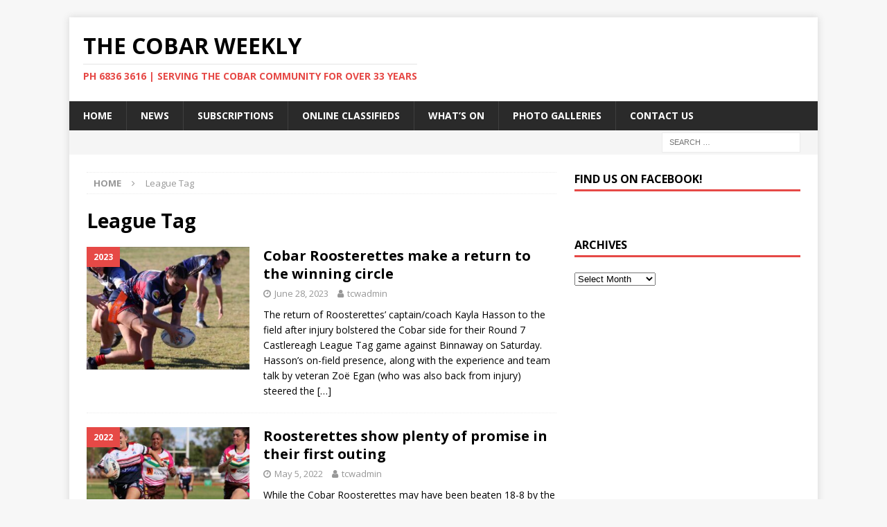

--- FILE ---
content_type: text/html; charset=UTF-8
request_url: http://cobarweekly.com.au/tag/league-tag/
body_size: 25302
content:
<!DOCTYPE html>
<html class="no-js mh-one-sb" lang="en-AU">
<head>
<meta charset="UTF-8">
<meta name="viewport" content="width=device-width, initial-scale=1.0">
<link rel="profile" href="http://gmpg.org/xfn/11" />
<title>League Tag &#8211; The Cobar Weekly</title>
<style>
#wpadminbar #wp-admin-bar-wccp_free_top_button .ab-icon:before {
	content: "\f160";
	color: #02CA02;
	top: 3px;
}
#wpadminbar #wp-admin-bar-wccp_free_top_button .ab-icon {
	transform: rotate(45deg);
}
</style>
    <style>
        .pro-wccp:before {
            content: "\f160";
            top: 3px;
        }
        .pro-wccp:before{
            color:#02CA03 !important
        }
        .pro-wccp {
            transform: rotate(45deg);
        }
    </style>
    <script id="wccp_pro_disable_selection">

var image_save_msg = 'You are not allowed to save images!';

var no_menu_msg = 'Context menu disabled!';

var smessage = "Alert: Content selection is disabled!!";


"use strict";
/* This because search property "includes" does not supported by IE*/
if (!String.prototype.includes) {
String.prototype.includes = function(search, start) {
  if (typeof start !== 'number') {
	start = 0;
  }

  if (start + search.length > this.length) {
	return false;
  } else {
	return this.indexOf(search, start) !== -1;
  }
};
}
/*////////////////////////////////////*/
let canCall = true;

function call_disable_copy_WithDelay(e) {
  if (canCall) {
    canCall = false;
    disable_copy(e);
    setTimeout(() => {
      canCall = true;
    }, 1000);
  }
}

function disable_copy(e)
{
	window.wccp_pro_iscontenteditable_flag = false;
	
	wccp_pro_log_to_console_if_allowed("disable_copy");
	
	var e = e || window.event; // also there is no e.target property in IE. instead IE uses window.event.srcElement
  	
	var target = e.target || e.srcElement;

	var elemtype = e.target.nodeName;
	
	elemtype = elemtype.toUpperCase();
	
	if (apply_class_exclusion(e) == "Yes") return true;

	if(wccp_pro_iscontenteditable(e) == true) {return true;}
	
	if(is_content_editable_element(current_clicked_element) == true)
	{
		return true;
	}
	else
	{
		if (smessage !== "" && e.detail == 2)
			show_wccp_pro_message(smessage);
		
		if (isSafari)
		{
			return true;
		}
		else
		{
			//wccp_pro_clear_any_selection();
			
			return false;
		}
	}
	
	/*disable context menu when shift + right click is pressed*/
	var shiftPressed = 0;
	
	var evt = e?e:window.event;
	
	if (parseInt(navigator.appVersion)>3) {
		
		if (document.layers && navigator.appName=="Netscape")
			
			shiftPressed = (e.modifiers-0>3);
			
		else
			
			shiftPressed = e.shiftKey;
			
		if (shiftPressed) {
			
			if (smessage !== "") show_wccp_pro_message(smessage);
			
			var isFirefox = typeof InstallTrigger !== 'undefined';   /* Firefox 1.0+ */
			
			if (isFirefox) {
			evt.cancelBubble = true;
			if (evt.stopPropagation) evt.stopPropagation();
			if (evt.preventDefault()) evt.preventDefault();
			show_wccp_pro_message (smessage);
			wccp_pro_clear_any_selection();
			return false;
			}
			
			wccp_pro_clear_any_selection();
			return false;
		}
	}
	
	if(e.which === 2 ){
	var clickedTag_a = (e==null) ? event.srcElement.tagName : e.target.tagName;
	   show_wccp_pro_message(smessage);
       wccp_pro_clear_any_selection(); return false;
    }
	var isSafari = /Safari/.test(navigator.userAgent) && /Apple Computer/.test(navigator.vendor);
	var checker_IMG = 'checked';
	if (elemtype == "IMG" && checker_IMG == 'checked' && e.detail == 2) {show_wccp_pro_message(alertMsg_IMG);wccp_pro_clear_any_selection();return false;}

    //elemtype must be merged by elemtype checker on function disable_copy & disable_hot_keys
	if (is_content_editable_element(elemtype) == false)
	{
		if (smessage !== "" && e.detail == 2)
			show_wccp_pro_message(smessage);
		
		if (isSafari)
		{
			return true;
		}
		else
		{
			wccp_pro_clear_any_selection(); return false;
		}
	}
	else
	{
		return true;
	}
}
////////////////////////////
function disable_copy_ie()
{
	wccp_pro_log_to_console_if_allowed("disable_copy_ie_function_started");
	
	var e = e || window.event;
	/*also there is no e.target property in IE.*/
	/*instead IE uses window.event.srcElement*/
  	var target = e.target || e.srcElement;
	
	var elemtype = window.event.srcElement.nodeName;
	
	elemtype = elemtype.toUpperCase();

	if(wccp_pro_iscontenteditable(e) == true) return true;
	
	if (apply_class_exclusion(e) == "Yes") return true;
	
	if (elemtype == "IMG") {show_wccp_pro_message(alertMsg_IMG);return false;}
	
	//elemtype must be merged by elemtype checker on function disable_copy & disable_hot_keys
	if (is_content_editable_element(elemtype) == false)
	{
		return false;
	}
}
function disable_drag_text(e)
{
	wccp_pro_log_to_console_if_allowed("disable_drag_text");
	
	/*var isSafari = /Safari/.test(navigator.userAgent) && /Apple Computer/.test(navigator.vendor);*/
	/*if (isSafari) {show_wccp_pro_message(alertMsg_IMG);return false;}*/
	
	var e = e || window.event; // also there is no e.target property in IE. instead IE uses window.event.srcElement*/
  	
	var target = e.target || e.srcElement;
	
	/*For contenteditable tags*/
	
	if (apply_class_exclusion(e) == "Yes") return true;

	var elemtype = e.target.nodeName;
	
	elemtype = elemtype.toUpperCase();
	
	var disable_drag_text_drop = 'checked';
	
	if (disable_drag_text_drop != "checked")  return true;
	
	if (window.location.href.indexOf("/user/") > -1) {
      return true; /*To allow users to drag & drop images when editing thier profiles*/
    }
	
	return false;
}

/*/////////////////special for safari Start////////////////*/
var onlongtouch;

var timer;

var touchduration = 1000; /*length of time we want the user to touch before we do something*/

var elemtype = "";

function touchstart(e)
{
	wccp_pro_log_to_console_if_allowed("touchstart");
	
	e = e || window.event;// also there is no e.target property in IE. instead IE uses window.event.srcElement
	
	var target = e.target || e.srcElement;

	var elemtype = e.target.nodeName;
	
	elemtype = elemtype.toUpperCase();
	
	//if (elemtype == "A") return;

	if (apply_class_exclusion(elemtype) == 'Yes') return;
	/*also there is no e.target property in IE.*/
	/*instead IE uses window.event.srcElement*/
	
	if(!wccp_pro_is_passive()) e.preventDefault();
	if (!timer) {
		timer = setTimeout(onlongtouch, touchduration);
	}
}

function touchend()
{
	wccp_pro_log_to_console_if_allowed("touchend");
	
    /*stops short touches from firing the event*/
    if (timer) {
        clearTimeout(timer);
        timer = null;
    }
	onlongtouch();
}

onlongtouch = function(e)/*this will clear the current selection if any_not_editable_thing selected*/
{
	wccp_pro_log_to_console_if_allowed("onlongtouch");
	
	if (is_content_editable_element(elemtype) == false)
	{
		if (window.getSelection) {
			if (window.getSelection().empty) { /*Chrome*/
			window.getSelection().empty();
			} else if (window.getSelection().removeAllRanges) {  /*Firefox*/
			window.getSelection().removeAllRanges();
			}
		} else if (document.selection) {  /*IE?*/
			var textRange = document.body.createTextRange();
			textRange.moveToElementText(element);
			textRange.select();

			document.selection.empty();
		}
		return false;
	}
};

document.addEventListener("DOMContentLoaded", function(event)
	{ 
		window.addEventListener("touchstart", touchstart, false);
		window.addEventListener("touchend", touchend, false);
	});


function wccp_pro_is_passive()
{
	wccp_pro_log_to_console_if_allowed("wccp_pro_is_passive");
	
	var cold = false,
	hike = function() {};

	try {
	var aid = Object.defineProperty({}, 'passive', {
	get() {cold = true}
	});
	window.addEventListener('test', hike, aid);
	window.removeEventListener('test', hike, aid);
	} catch (e) {}

	return cold;
}
/*/////////////////////////////////////////////////////////////////*/
function reEnable()
{
	return true;
}

if(navigator.userAgent.indexOf('MSIE')==-1) //If not IE
{
	document.ondragstart = disable_drag_text;
	document.onselectstart = call_disable_copy_WithDelay;
	document.onselectionchange = call_disable_copy_WithDelay;
	//document.onmousedown = disable_copy;
	//document.addEventListener('click', disable_copy, false);
	//document.addEventListener('click', set_current_clicked_element, false);
	document.addEventListener('mousedown', set_current_clicked_element, false);
	//document.onclick = reEnable;
}else
{
	document.onselectstart = disable_copy_ie;
}

var current_clicked_element = "";

var current_clicked_object = null;

function set_current_clicked_element(e)
{
	var e = e || window.event; // also there is no e.target property in IE. instead IE uses window.event.srcElement
  	
	var target = e.target || e.srcElement;

	var elemtype = e.target.nodeName;
	
	elemtype = elemtype.toUpperCase();
	
	current_clicked_element = elemtype;
	
	wccp_pro_log_to_console_if_allowed("current_clicked_element = " + current_clicked_element, arguments.callee.name);
}
</script>
	<script id="wccp_pro_css_disable_selection">
	function wccp_pro_msieversion() 
		{
			var ua = window.navigator.userAgent;
			var msie = ua.indexOf("MSIE");
			var msie2 = ua.indexOf("Edge");
			var msie3 = ua.indexOf("Trident");

		if (msie > -1 || msie2 > -1 || msie3 > -1) // If Internet Explorer, return version number
		{
			return "IE";
		}
		else  // If another browser, return 0
		{
			return "otherbrowser";
		}
	}
    
	var e = document.getElementsByTagName('H1')[0];
	if(e && wccp_pro_msieversion() == "IE")
	{
		e.setAttribute('unselectable',"on");
	}
	</script>
<script id="wccp_pro_disable_hot_keys">
/*****************For contenteditable tags***************/
var wccp_pro_iscontenteditable_flag = false;

function wccp_pro_iscontenteditable(e)
{
	var e = e || window.event; // also there is no e.target property in IE. instead IE uses window.event.srcElement
  	
	var target = e.target || e.srcElement;
	
	var iscontenteditable = "false";
		
	if(typeof target.getAttribute!="undefined" )
	{
		iscontenteditable = target.getAttribute("contenteditable"); // Return true or false as string
		
		if(typeof target.hasAttribute!="undefined")
		{
			if(target.hasAttribute("contenteditable"))
				iscontenteditable = true;
		}
	}
	
	wccp_pro_log_to_console_if_allowed("iscontenteditable:" + iscontenteditable);
	
	var iscontenteditable2 = false;
	
	if(typeof target.isContentEditable!="undefined" ) iscontenteditable2 = target.isContentEditable; // Return true or false as boolean

	if(target.parentElement !=null) iscontenteditable2 = target.parentElement.isContentEditable;
	
	if (iscontenteditable == "true" || iscontenteditable == true || iscontenteditable2 == true)
	{
		if(typeof target.style!="undefined" ) target.style.cursor = "text";
		
		wccp_pro_iscontenteditable_flag = true;
		
		wccp_pro_log_to_console_if_allowed("wccp_pro_iscontenteditable: true");
		
		return true;
	}
	wccp_pro_log_to_console_if_allowed("wccp_pro_iscontenteditable: false");
}
/******************************************************/
function wccp_pro_clear_any_selection()
{
	if(window.wccp_pro_iscontenteditable_flag == true) return;
	
	wccp_pro_log_to_console_if_allowed("wccp_pro_clear_any_selection");
	
	var myName = wccp_pro_clear_any_selection.caller.toString();
	
	myName = myName.substr('function '.length);
	
	myName = myName.substr(0, myName.indexOf('('));

	wccp_pro_log_to_console_if_allowed("called_by: " + myName);
	
	if (window.getSelection)
	{
		if (window.getSelection().empty)
		{  // Chrome
			window.getSelection().empty();
		} else if (window.getSelection().removeAllRanges) 
		{  // Firefox
			window.getSelection().removeAllRanges();
		}
	} else if (document.selection)
	{  // IE?
		document.selection.empty();
	}
	
	//show_wccp_pro_message("You are not allowed to make this operation");
}


/*Is content_editable element*/
function is_content_editable_element(element_name = "")
{
	if (element_name == "TEXT" || element_name == "#TEXT" || element_name == "TEXTAREA" || element_name == "INPUT" || element_name == "PASSWORD" || element_name == "SELECT" || element_name == "OPTION" || element_name == "EMBED" || element_name == "CODE" || element_name == "CODEBLOCK_WCCP")
	{
		wccp_pro_log_to_console_if_allowed("is_content_editable_element: true >>" + element_name);
		
		return true;
	}
	wccp_pro_log_to_console_if_allowed("is_content_editable_element: false >>" + element_name);
	
	return false;
}
/*Is selection enabled element*/
/*
function is_selection_enabled_element(element_name = "")
{
	if (is_content_editable_element == true)
	{
		wccp_pro_log_to_console_if_allowed("is_selection_enabled_element: true >>" + element_name);
		
		return true;
	}
	wccp_pro_log_to_console_if_allowed("is_selection_enabled_element: false >>" + element_name);
	
	return false;
}
*/
/*Hot keys function  */
function disable_hot_keys(e)
{
	wccp_pro_log_to_console_if_allowed("disable_hot_keys");
	
	e = e || window.event;
	
	//console.log(e);
	
	if (!e) return;
	
	var key;

		if(window.event)
			  key = window.event.keyCode;     /*IE*/
		else if (e.hasOwnProperty("which")) key = e.which;     /*firefox (97)*/

	wccp_pro_log_to_console_if_allowed("Data:", key);
	
			
		if (key == 123 || (e.ctrlKey && e.shiftKey && e.keyCode == 'J'.charCodeAt(0)) )//F12 chrome developer key disable
		{
			show_wccp_pro_message('You are not allowed to do this action on the current page!!');
			
			return false;
		}
		
	var elemtype = e.target.tagName;
	
	elemtype = elemtype.toUpperCase();
	
	var sel = getSelectionTextAndContainerElement();
	
	if(elemtype == "BODY" && sel.text != "") elemtype = sel.containerElement.tagName; /* no need for it when tag name is BODY, so we get the selected text tag name */

	/*elemtype must be merged by elemtype checker on function disable_copy & disable_copy_ie*/
	if (is_content_editable_element(elemtype) == true)
	{
		elemtype = 'TEXT';
	}
	
	if(wccp_pro_iscontenteditable(e) == true) elemtype = 'TEXT';
	
		if (key == 44)/*For any emement type, text elemtype is not excluded here, (prntscr (44)*/
		{
			copyTextToClipboard("");
			show_wccp_pro_message('You are not allowed to do this action on the current page!!');
			return false;
		}	
	if (e.ctrlKey || e.metaKey)
	{
		if (elemtype!= 'TEXT' && (key == 97 || key == 99 || key == 120 || key == 26 || key == 43))
		{
			 show_wccp_pro_message('Alert: You are not allowed to copy content or view source');
			 return false;
		}
		if (elemtype!= 'TEXT')
		{
						
			if (key == 65)
			{
				show_wccp_pro_message('You are not allowed to do this action on the current page!!');
				return false;
			}			
						
			if (key == 67)
			{
				show_wccp_pro_message('You are not allowed to do this action on the current page!!');
				return false;
			}			
						
			if (key == 88)
			{
				show_wccp_pro_message('You are not allowed to do this action on the current page!!');
				return false;
			}			
						
			if (key == 86)
			{
				show_wccp_pro_message('You are not allowed to do this action on the current page!!');
				return false;
			}		}
				
		if (key == 85)
		{
			show_wccp_pro_message('You are not allowed to do this action on the current page!!');
			return false;
		}		
				if (key == 80)
		{
			show_wccp_pro_message('You are not allowed to do this action on the current page!!');
			return false;
		}		
				if (key == 44)
		{
			copyTextToClipboard("no");
			show_wccp_pro_message('You are not allowed to do this action on the current page!!');
			return false;
		}		
		
					if (key == 73)//F12 chrome developer key disable
			{
				show_wccp_pro_message('You are not allowed to do this action on the current page!!');
				return false;
			}
				
				
		if (key == 83)
		{
			show_wccp_pro_message('You are not allowed to do this action on the current page!!');
			return false;
		}    }
return true;
}


window.addEventListener('load', function (){
	if(window.Zepto || !window.jQuery) jQuery =  $;
	jQuery(document).ready(function() {
	  jQuery(document).bind("keyup keydown", disable_hot_keys);
	});
});

</script>
<style>
.wccp_pro_copy_code_button
{
	line-height: 6px;
	width: auto;
	font-size: 8pt;
	font-family: tahoma;
	margin-top: 1px;
	position:absolute;
	top:0;
	right:0;
	border-radius: 4px;
	opacity: 100%;
}
.wccp_pro_copy_code_button:hover
{
	opacity: 100%;
}

.wccp_pro_copy_code_button[disabled]
{
	opacity: 40%;
}
code,pre
{
	overflow: visible;
	white-space: pre-line;
}
</style>
<script id="wccp_pro_disable_Right_Click">

	function wccp_pro_nocontext(e)
	{
		wccp_pro_log_to_console_if_allowed("wccp_pro_nocontext function");
		
		const caller = wccp_pro_nocontext.caller;
		
		if (caller) wccp_pro_log_to_console_if_allowed("Caller function is: " + caller.name);
		
		e = e || window.event; // also there is no e.target property in IE. instead IE uses window.event.srcElement
		
		if (apply_class_exclusion(e) == 'Yes') return true;
		
		var exception_tags = 'NOTAG,';
		
		var clickedTag = (e==null) ? event.srcElement.tagName : e.target.tagName;
		
		wccp_pro_log_to_console_if_allowed("clickedTag: " + clickedTag);
		
		var target = e.target || e.srcElement;
		
		var parent_tag = ""; var parent_of_parent_tag = "";
		
		if(target.parentElement != null)
		{
			parent_tag = target.parentElement.tagName;
			
			if(target.parentElement.parentElement != null) parent_of_parent_tag = target.parentElement.parentElement.tagName;
		}
		
		var checker = 'checked';
		if ((clickedTag == "IMG" || clickedTag == "FIGURE" || clickedTag == "SVG" || clickedTag == "PROTECTEDIMGDIV") && checker == 'checked') {
			if (alertMsg_IMG != "")show_wccp_pro_message(alertMsg_IMG);
			return false;
		}else {exception_tags = exception_tags + 'IMG,';}
		
		checker = '';
		if ((clickedTag == "VIDEO" || clickedTag == "PROTECTEDWCCPVIDEO" || clickedTag == "EMBED") && checker == 'checked') {
			if (alertMsg_VIDEO != "")show_wccp_pro_message(alertMsg_VIDEO);
			return false;
		}else {exception_tags = exception_tags + 'VIDEO,PROTECTEDWCCPVIDEO,EMBED,';}
		
		checker = 'checked';
		if ((clickedTag == "A" || clickedTag == "TIME" || parent_tag == "A" || parent_of_parent_tag == "A") && checker == 'checked') {
			if (alertMsg_A != "")show_wccp_pro_message(alertMsg_A);
			return false;
		}else {exception_tags = exception_tags + 'A,';if(parent_tag == "A" || parent_of_parent_tag == "A") clickedTag = "A";}

		checker = 'checked';
		if ((clickedTag == "P" || clickedTag == "B" || clickedTag == "FONT" ||  clickedTag == "LI" || clickedTag == "UL" || clickedTag == "STRONG" || clickedTag == "OL" || clickedTag == "BLOCKQUOTE" || clickedTag == "TH" || clickedTag == "TR" || clickedTag == "TD" || clickedTag == "SPAN" || clickedTag == "EM" || clickedTag == "SMALL" || clickedTag == "I" || clickedTag == "BUTTON") && checker == 'checked') {
			if (alertMsg_PB != "")show_wccp_pro_message(alertMsg_PB);
			return false;
		}else {exception_tags = exception_tags + 'P,B,FONT,LI,UL,STRONG,OL,BLOCKQUOTE,TD,SPAN,EM,SMALL,I,BUTTON,';}
		
		checker = 'checked';
		if ((clickedTag == "INPUT" || clickedTag == "PASSWORD") && checker == 'checked') {
			if (alertMsg_INPUT != "")show_wccp_pro_message(alertMsg_INPUT);
			return false;
		}else {exception_tags = exception_tags + 'INPUT,PASSWORD,';}
		
		checker = 'checked';
		if ((clickedTag == "H1" || clickedTag == "H2" || clickedTag == "H3" || clickedTag == "H4" || clickedTag == "H5" || clickedTag == "H6" || clickedTag == "ASIDE" || clickedTag == "NAV") && checker == 'checked') {
			if (alertMsg_H != "")show_wccp_pro_message(alertMsg_H);
			return false;
		}else {exception_tags = exception_tags + 'H1,H2,H3,H4,H5,H6,';}
		
		checker = 'checked';
		if (clickedTag == "TEXTAREA" && checker == 'checked') {
			if (alertMsg_TEXTAREA != "")show_wccp_pro_message(alertMsg_TEXTAREA);
			return false;
		}else {exception_tags = exception_tags + 'TEXTAREA,';}
		
		checker = 'checked';
		if ((clickedTag == "DIV" || clickedTag == "BODY" || clickedTag == "HTML" || clickedTag == "ARTICLE" || clickedTag == "SECTION" || clickedTag == "NAV" || clickedTag == "HEADER" || clickedTag == "FOOTER") && checker == 'checked') {
			if (alertMsg_EmptySpaces != "")show_wccp_pro_message(alertMsg_EmptySpaces);
			return false;
		}
		else
		{
			if (exception_tags.indexOf(clickedTag)!=-1)
			{
				return true;
			}
			else
			return false;
		}
	}
	
	function disable_drag_images(e)
	{return;
		wccp_pro_log_to_console_if_allowed("disable_drag_images");
		
		var e = e || window.event; // also there is no e.target property in IE. instead IE uses window.event.srcElement
		
		var target = e.target || e.srcElement;
		
		//For contenteditable tags
		if (apply_class_exclusion(e) == "Yes") return true;

		var elemtype = e.target.nodeName;
		
		if (elemtype != "IMG") {return;}
		
		elemtype = elemtype.toUpperCase();
		
		var disable_drag_drop_images = 'checked';
		
		if (disable_drag_drop_images != "checked")  return true;
		
		if (window.location.href.indexOf("/user/") > -1) {
		  return true; //To allow users to drag & drop images when editing thier profiles
		}
		
		show_wccp_pro_message(alertMsg_IMG);
		
		return false;
	}
	
	var alertMsg_IMG = "Alert: Protected image";
	var alertMsg_A = "Alert: This link is protected";
	var alertMsg_PB = "Alert: Right click on text is disabled";
	var alertMsg_INPUT = "Alert: Right click is disabled";
	var alertMsg_H = "Alert: Right click on headlines is disabled";
	var alertMsg_TEXTAREA = "Alert: Right click is disabled";
	var alertMsg_EmptySpaces = "Alert: Right click on empty spaces is disabled";
	var alertMsg_VIDEO = "Alert: Right click on videos is disabled";
	//document.oncontextmenu=null;
	window.addEventListener('load', function (){
	if(window.Zepto || !window.jQuery) jQuery =  $;
	jQuery(document).ready(function(){
		jQuery(document).on('contextmenu', wccp_pro_nocontext);
	});
	});
	window.addEventListener('load', function (){
	if (typeof jQuery === 'undefined')
	{
		alert("no jquery");
		document.oncontextmenu = wccp_pro_nocontext;
		document.addEventListener("contextmenu",wccp_pro_nocontext);
		window.addEventListener("contextmenu",wccp_pro_nocontext);
	}
	});
</script>
	
	<script id="wccp_pro_disable_drag_images">
	document.ondragstart = disable_drag_images;
		window.addEventListener('load', function (){
			if(window.Zepto || !window.jQuery) jQuery =  $;
			jQuery(document).ready(function(){
				jQuery('img').each(function() {
					jQuery(this).attr('draggable', false);
				});
			});
		});
	</script>
	<style id="wccp_pro_style1">
		img{
			-moz-user-select: none;
			-webkit-user-select: none;
			-ms-user-select: none;
			-khtml-user-select: none;
			user-select: none;
			-webkit-user-drag: none;
		}
	</style>
<script id="wccp_pro_class_exclusion">
function copyToClipboard(elem) {
	  // create hidden text element, if it doesn't already exist
    var targetId = "_wccp_pro_hiddenCopyText_";
    {
        // must use a temporary form element for the selection and copy
        target = document.getElementById(targetId);
        if (!target) {
            var target = document.createElement("textarea");
            target.style.position = "absolute";
            target.style.left = "-9999px";
            target.style.top = "0";
            target.id = targetId;
            document.body.appendChild(target);
        }
        target.textContent = elem.textContent;
    }
    // select the content
    var currentFocus = document.activeElement;
    target.focus();
    target.setSelectionRange(0, target.value.length);
    
    // copy the selection
    var succeed;
    try {
    	  succeed = document.execCommand("copy");
    } catch(e) {
        succeed = false;
    }

    // restore original focus
    if (currentFocus && typeof currentFocus.focus === "function") {
        currentFocus.focus();
    }
    
    
	// clear temporary content
	target.textContent = "";
	document.getElementsByTagName('span')[0].innerHTML = " ";
    return succeed;
}
/**************************************************/
function wccp_pro_log_to_console_if_allowed(data = "")
{//return;
	var myName = "";
	
	if(wccp_pro_log_to_console_if_allowed.caller != null) myName = wccp_pro_log_to_console_if_allowed.caller.toString();
	
	myName = myName.substr('function '.length);
	
	myName = myName.substr(0, myName.indexOf('('));
	
	}
/**************************************************/
function fallbackCopyTextToClipboard(text) {
  var textArea = document.createElement("textarea");
  textArea.value = text;
  document.body.appendChild(textArea);
  textArea.focus();
  textArea.select();

  try {
    var successful = document.execCommand("copy");
    var msg = successful ? "successful" : "unsuccessful";
    wccp_pro_log_to_console_if_allowed("Fallback: Copying text command was " + msg);
  } catch (err) {
    console.error("Fallback: Oops, unable to copy", err);
  }

  document.body.removeChild(textArea);
}
/*****************************************/
function copyTextToClipboard(text) {
  if (!navigator.clipboard) {
    fallbackCopyTextToClipboard(text);
    return;
  }
  navigator.clipboard.writeText(text).then(
    function() {
      console.log("Async: Copying to clipboard was successful!");
    },
    function(err) {
      console.error("Async: Could not copy text: ", err);
    }
  );
}
/*****************************************/
/*getSelectionTextAndContainerElement*/
function getSelectionTextAndContainerElement()
{
    var text = "", containerElement = null;
    if (typeof window.getSelection != "undefined") {
        var sel = window.getSelection();
        if (sel.rangeCount) {
            var node = sel.getRangeAt(0).commonAncestorContainer;
            containerElement = node.nodeType == 1 ? node : node.parentNode;
			if (typeof(containerElement.parentElement) != 'undefined') current_clicked_object = containerElement.parentElement;
            text = sel.toString();
        }
    } else if (typeof document.selection != "undefined" && document.selection.type != "Control")
	{
        var textRange = document.selection.createRange();
        containerElement = textRange.parentElement();
        text = textRange.text;
    }
    
	return {
        text: text,
        containerElement: containerElement
    };
}

function getSelectionParentElement() {
    var parentEl = null, sel;
	
    if (window.getSelection) {
        sel = window.getSelection();
        if (sel.rangeCount) {
            parentEl = sel.getRangeAt(0).commonAncestorContainer;
			//sel.getRangeAt(0).startContainer.parentNode;
            if (parentEl.nodeType != 1) {
                parentEl = parentEl.parentNode;
            }
        }
    } else if ( (sel = document.selection) && sel.type != "Control") {
        parentEl = sel.createRange().parentElement();
    }
	
	let arr = new Array();
	
	arr["nodeName"] = "cant_find_parent_element";
	
	if(parentEl != null)
		return parentEl;
	else
		return arr;
}
/*****************************************/
function sleep(ms) {
    return new Promise(resolve => setTimeout(resolve, ms));
}
/*****************************************/
</script>

<script id="apply_class_exclusion">
function apply_class_exclusion(e)
{
	wccp_pro_log_to_console_if_allowed(e);
	
	var my_return = 'No';
	
	var e = e || window.event; // also there is no e.target property in IE. instead IE uses window.event.srcElement
  	
	var target = e.target || e.srcElement || e || 'nothing';
	
	var excluded_classes = '' + '';
	
	var class_to_exclude = "";
	
	if(target.parentElement != null)
	{
		class_to_exclude = target.className + ' ' + target.parentElement.className || '';
	}else{
		class_to_exclude = target.className;
	}
	
	var class_to_exclude_array = Array();
	
	//console.log(class_to_exclude);
	
	if (typeof(class_to_exclude) != 'undefined') class_to_exclude_array = class_to_exclude.split(" ");
	
	//console.log (class_to_exclude_array);
	
	class_to_exclude_array.forEach(function(item)
	{
		if(item != '' && excluded_classes.indexOf(item)>=0)
		{
			//target.style.cursor = "text";
			
			//console.log ('Yes');
			
			my_return = 'Yes';
		}
	});

	try {
		class_to_exclude = target.parentElement.getAttribute('class') || target.parentElement.className || '';
		}
	catch(err) 
		{
		class_to_exclude = '';
		}
	
	if(class_to_exclude != '' && excluded_classes.indexOf(class_to_exclude)>=0)
	{
		//target.style.cursor = "text";
		my_return = 'Yes';
	}

	return my_return;
}
</script>
<style id="wccp_pro_style2" data-asas-style="">

	
	*[contenteditable] , [contenteditable] *,*[contenteditable="true"] , [contenteditable="true"] * { /* for contenteditable tags*/ , /* for tags inside contenteditable tags*/
	  -webkit-user-select: auto !important;
	  cursor: text !important;
	  user-select: text !important;
	  pointer-events: auto !important;
	}
	
	/*
	*[contenteditable]::selection, [contenteditable] *::selection, [contenteditable="true"]::selection, [contenteditable="true"] *::selection { background: Highlight !important; color: HighlightText !important;}
	*[contenteditable]::-moz-selection, [contenteditable="true"] *::-moz-selection { background: Highlight !important; color: HighlightText !important;}
	input::selection,textarea::selection, code::selection, code > *::selection { background: Highlight !important; color: HighlightText !important;}
	input::-moz-selection,textarea::-moz-selection, code::-moz-selection, code > *::-moz-selection { background: Highlight !important; color: HighlightText !important;}
	*/
	a{ cursor: pointer ; pointer-events: auto !important;}

	</style><style>TEXT,TEXTAREA,input[type="text"] {cursor: text !important; user-select: text !important;}</style>	<script id="wccp_pro_alert_message">
	window.addEventListener('DOMContentLoaded', function() {}); //This line to stop JS deffer function in wp-rockt pluign
	
	window.addEventListener('load', function (){
		// Create the first div element with the "oncontextmenu" attribute
		const wccp_pro_mask = document.createElement('div');
		wccp_pro_mask.setAttribute('oncontextmenu', 'return false;');
		wccp_pro_mask.setAttribute('id', 'wccp_pro_mask');

		// Create the second div element with the "msgmsg-box-wpcp hideme" classes
		const wpcp_error_message = document.createElement('div');
		wpcp_error_message.setAttribute('id', 'wpcp-error-message');
		wpcp_error_message.setAttribute('class', 'msgmsg-box-wpcp hideme');

		// Add a span element with the "error: " text inside the second div
		const error_span = document.createElement('span');
		error_span.innerText = 'error: ';
		wpcp_error_message.appendChild(error_span);

		// Add the error message text inside the second div
		const error_text = document.createTextNode('Alert: Content selection is disabled!!');
		wpcp_error_message.appendChild(error_text);

		// Add the div elements to the document body
		document.body.appendChild(wccp_pro_mask);
		document.body.appendChild(wpcp_error_message);
	});

	var timeout_result;
	function show_wccp_pro_message(smessage="", style="")
	{
		wccp_pro_log_to_console_if_allowed(smessage);
				
		timeout = 3000;
		
		if(style == "") style = "warning-wpcp";
		
		if (smessage !== "" && timeout!=0)
		{
			var smessage_text = smessage;
			jquery_fadeTo();
			document.getElementById("wpcp-error-message").innerHTML = smessage_text;
			document.getElementById("wpcp-error-message").className = "msgmsg-box-wpcp showme " + style;
			clearTimeout(timeout_result);
			timeout_result = setTimeout(hide_message, timeout);
		}
		else
		{
			clearTimeout(timeout_result);
			timeout_result = setTimeout(hide_message, timeout);
		}
	}
	function hide_message()
	{
		jquery_fadeOut();
		document.getElementById("wpcp-error-message").className = "msgmsg-box-wpcp warning-wpcp hideme";
	}
	function jquery_fadeTo()
	{
		try {
			jQuery("#wccp_pro_mask").fadeTo("slow", 0.3);
		}
		catch(err) {
			//alert(err.message);
			}
	}
	function jquery_fadeOut()
	{
		try {
			jQuery("#wccp_pro_mask").fadeOut( "slow" );
		}
		catch(err) {}
	}
	</script>
	<style>
	#wccp_pro_mask
	{
		position: absolute;
		bottom: 0;
		left: 0;
		position: fixed;
		right: 0;
		top: 0;
		background-color: #000;
		pointer-events: none;
		display: none;
		z-index: 10000;
		animation: 0.5s ease 0s normal none 1 running ngdialog-fadein;
		background: rgba(0, 0, 0, 0.4) none repeat scroll 0 0;
	}
	#wpcp-error-message {
	    direction: ltr;
	    text-align: center;
	    transition: opacity 900ms ease 0s;
		pointer-events: none;
	    z-index: 99999999;
	}
	.hideme {
    	opacity:0;
    	visibility: hidden;
	}
	.showme {
    	opacity:1;
    	visibility: visible;
	}
	.msgmsg-box-wpcp {
		border-radius: 10px;
		color: #555555;
		font-family: Tahoma;
		font-size: 12px;
		margin: 10px !important;
		padding: 10px 36px !important;
		position: fixed;
		width: 255px;
		top: 50%;
		left: 50%;
		margin-top: -10px !important;
		margin-left: -130px !important;
	}
	.msgmsg-box-wpcp b {
		font-weight:bold;
	}
		.warning-wpcp {
		background:#ffecec url('http://cobarweekly.com.au/wp-content/plugins/wp-content-copy-protector/images/warning.png') no-repeat 10px 50%;
		border:1px solid #f2bfbf;
		-webkit-box-shadow: 0px 0px 34px 2px #f2bfbf;
		-moz-box-shadow: 0px 0px 34px 2px #f2bfbf;
		box-shadow: 0px 0px 34px 2px #f2bfbf;
	}
	.success-wpcp {
		background: #fafafa url('http://cobarweekly.com.au/wp-content/plugins/wp-content-copy-protector/images/success.png') no-repeat 10px 50%;
		border: 1px solid #00b38f;
		box-shadow: 0px 0px 34px 2px #adc;
	}
    </style>
<meta name='robots' content='max-image-preview:large' />
	<style>img:is([sizes="auto" i], [sizes^="auto," i]) { contain-intrinsic-size: 3000px 1500px }</style>
	<link rel='dns-prefetch' href='//fonts.googleapis.com' />
<link rel="alternate" type="application/rss+xml" title="The Cobar Weekly &raquo; Feed" href="http://cobarweekly.com.au/feed/" />
<link rel="alternate" type="application/rss+xml" title="The Cobar Weekly &raquo; Comments Feed" href="http://cobarweekly.com.au/comments/feed/" />
<link rel="alternate" type="application/rss+xml" title="The Cobar Weekly &raquo; League Tag Tag Feed" href="http://cobarweekly.com.au/tag/league-tag/feed/" />
<script type="text/javascript">
/* <![CDATA[ */
window._wpemojiSettings = {"baseUrl":"https:\/\/s.w.org\/images\/core\/emoji\/15.0.3\/72x72\/","ext":".png","svgUrl":"https:\/\/s.w.org\/images\/core\/emoji\/15.0.3\/svg\/","svgExt":".svg","source":{"concatemoji":"http:\/\/cobarweekly.com.au\/wp-includes\/js\/wp-emoji-release.min.js?ver=96334dbd84c47558dfa0842c41a7f9c1"}};
/*! This file is auto-generated */
!function(i,n){var o,s,e;function c(e){try{var t={supportTests:e,timestamp:(new Date).valueOf()};sessionStorage.setItem(o,JSON.stringify(t))}catch(e){}}function p(e,t,n){e.clearRect(0,0,e.canvas.width,e.canvas.height),e.fillText(t,0,0);var t=new Uint32Array(e.getImageData(0,0,e.canvas.width,e.canvas.height).data),r=(e.clearRect(0,0,e.canvas.width,e.canvas.height),e.fillText(n,0,0),new Uint32Array(e.getImageData(0,0,e.canvas.width,e.canvas.height).data));return t.every(function(e,t){return e===r[t]})}function u(e,t,n){switch(t){case"flag":return n(e,"\ud83c\udff3\ufe0f\u200d\u26a7\ufe0f","\ud83c\udff3\ufe0f\u200b\u26a7\ufe0f")?!1:!n(e,"\ud83c\uddfa\ud83c\uddf3","\ud83c\uddfa\u200b\ud83c\uddf3")&&!n(e,"\ud83c\udff4\udb40\udc67\udb40\udc62\udb40\udc65\udb40\udc6e\udb40\udc67\udb40\udc7f","\ud83c\udff4\u200b\udb40\udc67\u200b\udb40\udc62\u200b\udb40\udc65\u200b\udb40\udc6e\u200b\udb40\udc67\u200b\udb40\udc7f");case"emoji":return!n(e,"\ud83d\udc26\u200d\u2b1b","\ud83d\udc26\u200b\u2b1b")}return!1}function f(e,t,n){var r="undefined"!=typeof WorkerGlobalScope&&self instanceof WorkerGlobalScope?new OffscreenCanvas(300,150):i.createElement("canvas"),a=r.getContext("2d",{willReadFrequently:!0}),o=(a.textBaseline="top",a.font="600 32px Arial",{});return e.forEach(function(e){o[e]=t(a,e,n)}),o}function t(e){var t=i.createElement("script");t.src=e,t.defer=!0,i.head.appendChild(t)}"undefined"!=typeof Promise&&(o="wpEmojiSettingsSupports",s=["flag","emoji"],n.supports={everything:!0,everythingExceptFlag:!0},e=new Promise(function(e){i.addEventListener("DOMContentLoaded",e,{once:!0})}),new Promise(function(t){var n=function(){try{var e=JSON.parse(sessionStorage.getItem(o));if("object"==typeof e&&"number"==typeof e.timestamp&&(new Date).valueOf()<e.timestamp+604800&&"object"==typeof e.supportTests)return e.supportTests}catch(e){}return null}();if(!n){if("undefined"!=typeof Worker&&"undefined"!=typeof OffscreenCanvas&&"undefined"!=typeof URL&&URL.createObjectURL&&"undefined"!=typeof Blob)try{var e="postMessage("+f.toString()+"("+[JSON.stringify(s),u.toString(),p.toString()].join(",")+"));",r=new Blob([e],{type:"text/javascript"}),a=new Worker(URL.createObjectURL(r),{name:"wpTestEmojiSupports"});return void(a.onmessage=function(e){c(n=e.data),a.terminate(),t(n)})}catch(e){}c(n=f(s,u,p))}t(n)}).then(function(e){for(var t in e)n.supports[t]=e[t],n.supports.everything=n.supports.everything&&n.supports[t],"flag"!==t&&(n.supports.everythingExceptFlag=n.supports.everythingExceptFlag&&n.supports[t]);n.supports.everythingExceptFlag=n.supports.everythingExceptFlag&&!n.supports.flag,n.DOMReady=!1,n.readyCallback=function(){n.DOMReady=!0}}).then(function(){return e}).then(function(){var e;n.supports.everything||(n.readyCallback(),(e=n.source||{}).concatemoji?t(e.concatemoji):e.wpemoji&&e.twemoji&&(t(e.twemoji),t(e.wpemoji)))}))}((window,document),window._wpemojiSettings);
/* ]]> */
</script>
<link rel='stylesheet' id='twb-open-sans-css' href='https://fonts.googleapis.com/css?family=Open+Sans%3A300%2C400%2C500%2C600%2C700%2C800&#038;display=swap&#038;ver=96334dbd84c47558dfa0842c41a7f9c1' type='text/css' media='all' />
<link rel='stylesheet' id='twbbwg-global-css' href='http://cobarweekly.com.au/wp-content/plugins/photo-gallery/booster/assets/css/global.css?ver=1.0.0' type='text/css' media='all' />
<style id='wp-emoji-styles-inline-css' type='text/css'>

	img.wp-smiley, img.emoji {
		display: inline !important;
		border: none !important;
		box-shadow: none !important;
		height: 1em !important;
		width: 1em !important;
		margin: 0 0.07em !important;
		vertical-align: -0.1em !important;
		background: none !important;
		padding: 0 !important;
	}
</style>
<link rel='stylesheet' id='wp-block-library-css' href='http://cobarweekly.com.au/wp-includes/css/dist/block-library/style.min.css?ver=96334dbd84c47558dfa0842c41a7f9c1' type='text/css' media='all' />
<style id='esf-fb-halfwidth-style-inline-css' type='text/css'>
.wp-block-create-block-easy-social-feed-facebook-carousel{background-color:#21759b;color:#fff;padding:2px}

</style>
<style id='esf-fb-fullwidth-style-inline-css' type='text/css'>
.wp-block-create-block-easy-social-feed-facebook-carousel{background-color:#21759b;color:#fff;padding:2px}

</style>
<style id='esf-fb-thumbnail-style-inline-css' type='text/css'>
.wp-block-create-block-easy-social-feed-facebook-carousel{background-color:#21759b;color:#fff;padding:2px}

</style>
<style id='classic-theme-styles-inline-css' type='text/css'>
/*! This file is auto-generated */
.wp-block-button__link{color:#fff;background-color:#32373c;border-radius:9999px;box-shadow:none;text-decoration:none;padding:calc(.667em + 2px) calc(1.333em + 2px);font-size:1.125em}.wp-block-file__button{background:#32373c;color:#fff;text-decoration:none}
</style>
<style id='global-styles-inline-css' type='text/css'>
:root{--wp--preset--aspect-ratio--square: 1;--wp--preset--aspect-ratio--4-3: 4/3;--wp--preset--aspect-ratio--3-4: 3/4;--wp--preset--aspect-ratio--3-2: 3/2;--wp--preset--aspect-ratio--2-3: 2/3;--wp--preset--aspect-ratio--16-9: 16/9;--wp--preset--aspect-ratio--9-16: 9/16;--wp--preset--color--black: #000000;--wp--preset--color--cyan-bluish-gray: #abb8c3;--wp--preset--color--white: #ffffff;--wp--preset--color--pale-pink: #f78da7;--wp--preset--color--vivid-red: #cf2e2e;--wp--preset--color--luminous-vivid-orange: #ff6900;--wp--preset--color--luminous-vivid-amber: #fcb900;--wp--preset--color--light-green-cyan: #7bdcb5;--wp--preset--color--vivid-green-cyan: #00d084;--wp--preset--color--pale-cyan-blue: #8ed1fc;--wp--preset--color--vivid-cyan-blue: #0693e3;--wp--preset--color--vivid-purple: #9b51e0;--wp--preset--gradient--vivid-cyan-blue-to-vivid-purple: linear-gradient(135deg,rgba(6,147,227,1) 0%,rgb(155,81,224) 100%);--wp--preset--gradient--light-green-cyan-to-vivid-green-cyan: linear-gradient(135deg,rgb(122,220,180) 0%,rgb(0,208,130) 100%);--wp--preset--gradient--luminous-vivid-amber-to-luminous-vivid-orange: linear-gradient(135deg,rgba(252,185,0,1) 0%,rgba(255,105,0,1) 100%);--wp--preset--gradient--luminous-vivid-orange-to-vivid-red: linear-gradient(135deg,rgba(255,105,0,1) 0%,rgb(207,46,46) 100%);--wp--preset--gradient--very-light-gray-to-cyan-bluish-gray: linear-gradient(135deg,rgb(238,238,238) 0%,rgb(169,184,195) 100%);--wp--preset--gradient--cool-to-warm-spectrum: linear-gradient(135deg,rgb(74,234,220) 0%,rgb(151,120,209) 20%,rgb(207,42,186) 40%,rgb(238,44,130) 60%,rgb(251,105,98) 80%,rgb(254,248,76) 100%);--wp--preset--gradient--blush-light-purple: linear-gradient(135deg,rgb(255,206,236) 0%,rgb(152,150,240) 100%);--wp--preset--gradient--blush-bordeaux: linear-gradient(135deg,rgb(254,205,165) 0%,rgb(254,45,45) 50%,rgb(107,0,62) 100%);--wp--preset--gradient--luminous-dusk: linear-gradient(135deg,rgb(255,203,112) 0%,rgb(199,81,192) 50%,rgb(65,88,208) 100%);--wp--preset--gradient--pale-ocean: linear-gradient(135deg,rgb(255,245,203) 0%,rgb(182,227,212) 50%,rgb(51,167,181) 100%);--wp--preset--gradient--electric-grass: linear-gradient(135deg,rgb(202,248,128) 0%,rgb(113,206,126) 100%);--wp--preset--gradient--midnight: linear-gradient(135deg,rgb(2,3,129) 0%,rgb(40,116,252) 100%);--wp--preset--font-size--small: 13px;--wp--preset--font-size--medium: 20px;--wp--preset--font-size--large: 36px;--wp--preset--font-size--x-large: 42px;--wp--preset--spacing--20: 0.44rem;--wp--preset--spacing--30: 0.67rem;--wp--preset--spacing--40: 1rem;--wp--preset--spacing--50: 1.5rem;--wp--preset--spacing--60: 2.25rem;--wp--preset--spacing--70: 3.38rem;--wp--preset--spacing--80: 5.06rem;--wp--preset--shadow--natural: 6px 6px 9px rgba(0, 0, 0, 0.2);--wp--preset--shadow--deep: 12px 12px 50px rgba(0, 0, 0, 0.4);--wp--preset--shadow--sharp: 6px 6px 0px rgba(0, 0, 0, 0.2);--wp--preset--shadow--outlined: 6px 6px 0px -3px rgba(255, 255, 255, 1), 6px 6px rgba(0, 0, 0, 1);--wp--preset--shadow--crisp: 6px 6px 0px rgba(0, 0, 0, 1);}:where(.is-layout-flex){gap: 0.5em;}:where(.is-layout-grid){gap: 0.5em;}body .is-layout-flex{display: flex;}.is-layout-flex{flex-wrap: wrap;align-items: center;}.is-layout-flex > :is(*, div){margin: 0;}body .is-layout-grid{display: grid;}.is-layout-grid > :is(*, div){margin: 0;}:where(.wp-block-columns.is-layout-flex){gap: 2em;}:where(.wp-block-columns.is-layout-grid){gap: 2em;}:where(.wp-block-post-template.is-layout-flex){gap: 1.25em;}:where(.wp-block-post-template.is-layout-grid){gap: 1.25em;}.has-black-color{color: var(--wp--preset--color--black) !important;}.has-cyan-bluish-gray-color{color: var(--wp--preset--color--cyan-bluish-gray) !important;}.has-white-color{color: var(--wp--preset--color--white) !important;}.has-pale-pink-color{color: var(--wp--preset--color--pale-pink) !important;}.has-vivid-red-color{color: var(--wp--preset--color--vivid-red) !important;}.has-luminous-vivid-orange-color{color: var(--wp--preset--color--luminous-vivid-orange) !important;}.has-luminous-vivid-amber-color{color: var(--wp--preset--color--luminous-vivid-amber) !important;}.has-light-green-cyan-color{color: var(--wp--preset--color--light-green-cyan) !important;}.has-vivid-green-cyan-color{color: var(--wp--preset--color--vivid-green-cyan) !important;}.has-pale-cyan-blue-color{color: var(--wp--preset--color--pale-cyan-blue) !important;}.has-vivid-cyan-blue-color{color: var(--wp--preset--color--vivid-cyan-blue) !important;}.has-vivid-purple-color{color: var(--wp--preset--color--vivid-purple) !important;}.has-black-background-color{background-color: var(--wp--preset--color--black) !important;}.has-cyan-bluish-gray-background-color{background-color: var(--wp--preset--color--cyan-bluish-gray) !important;}.has-white-background-color{background-color: var(--wp--preset--color--white) !important;}.has-pale-pink-background-color{background-color: var(--wp--preset--color--pale-pink) !important;}.has-vivid-red-background-color{background-color: var(--wp--preset--color--vivid-red) !important;}.has-luminous-vivid-orange-background-color{background-color: var(--wp--preset--color--luminous-vivid-orange) !important;}.has-luminous-vivid-amber-background-color{background-color: var(--wp--preset--color--luminous-vivid-amber) !important;}.has-light-green-cyan-background-color{background-color: var(--wp--preset--color--light-green-cyan) !important;}.has-vivid-green-cyan-background-color{background-color: var(--wp--preset--color--vivid-green-cyan) !important;}.has-pale-cyan-blue-background-color{background-color: var(--wp--preset--color--pale-cyan-blue) !important;}.has-vivid-cyan-blue-background-color{background-color: var(--wp--preset--color--vivid-cyan-blue) !important;}.has-vivid-purple-background-color{background-color: var(--wp--preset--color--vivid-purple) !important;}.has-black-border-color{border-color: var(--wp--preset--color--black) !important;}.has-cyan-bluish-gray-border-color{border-color: var(--wp--preset--color--cyan-bluish-gray) !important;}.has-white-border-color{border-color: var(--wp--preset--color--white) !important;}.has-pale-pink-border-color{border-color: var(--wp--preset--color--pale-pink) !important;}.has-vivid-red-border-color{border-color: var(--wp--preset--color--vivid-red) !important;}.has-luminous-vivid-orange-border-color{border-color: var(--wp--preset--color--luminous-vivid-orange) !important;}.has-luminous-vivid-amber-border-color{border-color: var(--wp--preset--color--luminous-vivid-amber) !important;}.has-light-green-cyan-border-color{border-color: var(--wp--preset--color--light-green-cyan) !important;}.has-vivid-green-cyan-border-color{border-color: var(--wp--preset--color--vivid-green-cyan) !important;}.has-pale-cyan-blue-border-color{border-color: var(--wp--preset--color--pale-cyan-blue) !important;}.has-vivid-cyan-blue-border-color{border-color: var(--wp--preset--color--vivid-cyan-blue) !important;}.has-vivid-purple-border-color{border-color: var(--wp--preset--color--vivid-purple) !important;}.has-vivid-cyan-blue-to-vivid-purple-gradient-background{background: var(--wp--preset--gradient--vivid-cyan-blue-to-vivid-purple) !important;}.has-light-green-cyan-to-vivid-green-cyan-gradient-background{background: var(--wp--preset--gradient--light-green-cyan-to-vivid-green-cyan) !important;}.has-luminous-vivid-amber-to-luminous-vivid-orange-gradient-background{background: var(--wp--preset--gradient--luminous-vivid-amber-to-luminous-vivid-orange) !important;}.has-luminous-vivid-orange-to-vivid-red-gradient-background{background: var(--wp--preset--gradient--luminous-vivid-orange-to-vivid-red) !important;}.has-very-light-gray-to-cyan-bluish-gray-gradient-background{background: var(--wp--preset--gradient--very-light-gray-to-cyan-bluish-gray) !important;}.has-cool-to-warm-spectrum-gradient-background{background: var(--wp--preset--gradient--cool-to-warm-spectrum) !important;}.has-blush-light-purple-gradient-background{background: var(--wp--preset--gradient--blush-light-purple) !important;}.has-blush-bordeaux-gradient-background{background: var(--wp--preset--gradient--blush-bordeaux) !important;}.has-luminous-dusk-gradient-background{background: var(--wp--preset--gradient--luminous-dusk) !important;}.has-pale-ocean-gradient-background{background: var(--wp--preset--gradient--pale-ocean) !important;}.has-electric-grass-gradient-background{background: var(--wp--preset--gradient--electric-grass) !important;}.has-midnight-gradient-background{background: var(--wp--preset--gradient--midnight) !important;}.has-small-font-size{font-size: var(--wp--preset--font-size--small) !important;}.has-medium-font-size{font-size: var(--wp--preset--font-size--medium) !important;}.has-large-font-size{font-size: var(--wp--preset--font-size--large) !important;}.has-x-large-font-size{font-size: var(--wp--preset--font-size--x-large) !important;}
:where(.wp-block-post-template.is-layout-flex){gap: 1.25em;}:where(.wp-block-post-template.is-layout-grid){gap: 1.25em;}
:where(.wp-block-columns.is-layout-flex){gap: 2em;}:where(.wp-block-columns.is-layout-grid){gap: 2em;}
:root :where(.wp-block-pullquote){font-size: 1.5em;line-height: 1.6;}
</style>
<link rel='stylesheet' id='easy-facebook-likebox-custom-fonts-css' href='http://cobarweekly.com.au/wp-content/plugins/easy-facebook-likebox/frontend/assets/css/esf-custom-fonts.css?ver=96334dbd84c47558dfa0842c41a7f9c1' type='text/css' media='all' />
<link rel='stylesheet' id='easy-facebook-likebox-frontend-css' href='http://cobarweekly.com.au/wp-content/plugins/easy-facebook-likebox/facebook/frontend/assets/css/easy-facebook-likebox-frontend.css?ver=96334dbd84c47558dfa0842c41a7f9c1' type='text/css' media='all' />
<link rel='stylesheet' id='easy-facebook-likebox-customizer-style-css' href='http://cobarweekly.com.au/wp-admin/admin-ajax.php?action=easy-facebook-likebox-customizer-style&#038;ver=96334dbd84c47558dfa0842c41a7f9c1' type='text/css' media='all' />
<link rel='stylesheet' id='magazine_layout_css-css' href='http://cobarweekly.com.au/wp-content/plugins/issuu-magazine-display/css/imd_style.css?ver=96334dbd84c47558dfa0842c41a7f9c1' type='text/css' media='all' />
<link rel='stylesheet' id='bwg_fonts-css' href='http://cobarweekly.com.au/wp-content/plugins/photo-gallery/css/bwg-fonts/fonts.css?ver=0.0.1' type='text/css' media='all' />
<link rel='stylesheet' id='sumoselect-css' href='http://cobarweekly.com.au/wp-content/plugins/photo-gallery/css/sumoselect.min.css?ver=3.4.6' type='text/css' media='all' />
<link rel='stylesheet' id='mCustomScrollbar-css' href='http://cobarweekly.com.au/wp-content/plugins/photo-gallery/css/jquery.mCustomScrollbar.min.css?ver=3.1.5' type='text/css' media='all' />
<link rel='stylesheet' id='bwg_frontend-css' href='http://cobarweekly.com.au/wp-content/plugins/photo-gallery/css/styles.min.css?ver=1.8.35' type='text/css' media='all' />
<link rel='stylesheet' id='mh-magazine-css' href='http://cobarweekly.com.au/wp-content/themes/mh-magazine/style.css?ver=3.8.1' type='text/css' media='all' />
<link rel='stylesheet' id='mh-font-awesome-css' href='http://cobarweekly.com.au/wp-content/themes/mh-magazine/includes/font-awesome.min.css' type='text/css' media='all' />
<link rel='stylesheet' id='mh-google-fonts-css' href='https://fonts.googleapis.com/css?family=Open+Sans:300,400,400italic,600,700' type='text/css' media='all' />
<link rel='stylesheet' id='css-protect.css-css' href='http://cobarweekly.com.au/wp-content/plugins/wccp-pro/css/css-protect.css?ver=1' type='text/css' media='all' />
<link rel='stylesheet' id='print-protection.css-css' href='http://cobarweekly.com.au/wp-content/plugins/wccp-pro/css/print-protection.css?css_js_files_version_num=1&#038;ver=96334dbd84c47558dfa0842c41a7f9c1' type='text/css' media='all' />
<script type="text/javascript" src="http://cobarweekly.com.au/wp-includes/js/jquery/jquery.min.js?ver=3.7.1" id="jquery-core-js"></script>
<script type="text/javascript" src="http://cobarweekly.com.au/wp-includes/js/jquery/jquery-migrate.min.js?ver=3.4.1" id="jquery-migrate-js"></script>
<script type="text/javascript" src="http://cobarweekly.com.au/wp-content/plugins/photo-gallery/booster/assets/js/circle-progress.js?ver=1.2.2" id="twbbwg-circle-js"></script>
<script type="text/javascript" id="twbbwg-global-js-extra">
/* <![CDATA[ */
var twb = {"nonce":"3a145785c4","ajax_url":"http:\/\/cobarweekly.com.au\/wp-admin\/admin-ajax.php","plugin_url":"http:\/\/cobarweekly.com.au\/wp-content\/plugins\/photo-gallery\/booster","href":"http:\/\/cobarweekly.com.au\/wp-admin\/admin.php?page=twbbwg_photo-gallery"};
var twb = {"nonce":"3a145785c4","ajax_url":"http:\/\/cobarweekly.com.au\/wp-admin\/admin-ajax.php","plugin_url":"http:\/\/cobarweekly.com.au\/wp-content\/plugins\/photo-gallery\/booster","href":"http:\/\/cobarweekly.com.au\/wp-admin\/admin.php?page=twbbwg_photo-gallery"};
/* ]]> */
</script>
<script type="text/javascript" src="http://cobarweekly.com.au/wp-content/plugins/photo-gallery/booster/assets/js/global.js?ver=1.0.0" id="twbbwg-global-js"></script>
<script type="text/javascript" src="http://cobarweekly.com.au/wp-includes/js/tinymce/tinymce.min.js?ver=49110-20201110" id="wp-tinymce-root-js"></script>
<script type="text/javascript" src="http://cobarweekly.com.au/wp-includes/js/tinymce/plugins/compat3x/plugin.min.js?ver=49110-20201110" id="wp-tinymce-js"></script>
<script type="text/javascript" src="http://cobarweekly.com.au/wp-content/plugins/easy-facebook-likebox/facebook/frontend/assets/js/esf-free-popup.min.js?ver=96334dbd84c47558dfa0842c41a7f9c1" id="easy-facebook-likebox-popup-script-js"></script>
<script type="text/javascript" id="easy-facebook-likebox-public-script-js-extra">
/* <![CDATA[ */
var public_ajax = {"ajax_url":"http:\/\/cobarweekly.com.au\/wp-admin\/admin-ajax.php","efbl_is_fb_pro":"1"};
/* ]]> */
</script>
<script type="text/javascript" src="http://cobarweekly.com.au/wp-content/plugins/easy-facebook-likebox/facebook/frontend/assets/js/public.js?ver=96334dbd84c47558dfa0842c41a7f9c1" id="easy-facebook-likebox-public-script-js"></script>
<script type="text/javascript" src="http://cobarweekly.com.au/wp-content/plugins/photo-gallery/js/jquery.sumoselect.min.js?ver=3.4.6" id="sumoselect-js"></script>
<script type="text/javascript" src="http://cobarweekly.com.au/wp-content/plugins/photo-gallery/js/tocca.min.js?ver=2.0.9" id="bwg_mobile-js"></script>
<script type="text/javascript" src="http://cobarweekly.com.au/wp-content/plugins/photo-gallery/js/jquery.mCustomScrollbar.concat.min.js?ver=3.1.5" id="mCustomScrollbar-js"></script>
<script type="text/javascript" src="http://cobarweekly.com.au/wp-content/plugins/photo-gallery/js/jquery.fullscreen.min.js?ver=0.6.0" id="jquery-fullscreen-js"></script>
<script type="text/javascript" id="bwg_frontend-js-extra">
/* <![CDATA[ */
var bwg_objectsL10n = {"bwg_field_required":"field is required.","bwg_mail_validation":"This is not a valid email address.","bwg_search_result":"There are no images matching your search.","bwg_select_tag":"Select Tag","bwg_order_by":"Order By","bwg_search":"Search","bwg_show_ecommerce":"Show eCommerce","bwg_hide_ecommerce":"Hide eCommerce","bwg_show_comments":"Show Comments","bwg_hide_comments":"Hide Comments","bwg_restore":"Restore","bwg_maximize":"Maximise","bwg_fullscreen":"Fullscreen","bwg_exit_fullscreen":"Exit Fullscreen","bwg_search_tag":"SEARCH...","bwg_tag_no_match":"No tags found","bwg_all_tags_selected":"All tags selected","bwg_tags_selected":"tags selected","play":"Play","pause":"Pause","is_pro":"","bwg_play":"Play","bwg_pause":"Pause","bwg_hide_info":"Hide info","bwg_show_info":"Show info","bwg_hide_rating":"Hide rating","bwg_show_rating":"Show rating","ok":"Ok","cancel":"Cancel","select_all":"Select all","lazy_load":"0","lazy_loader":"http:\/\/cobarweekly.com.au\/wp-content\/plugins\/photo-gallery\/images\/ajax_loader.png","front_ajax":"0","bwg_tag_see_all":"see all tags","bwg_tag_see_less":"see less tags"};
/* ]]> */
</script>
<script type="text/javascript" src="http://cobarweekly.com.au/wp-content/plugins/photo-gallery/js/scripts.min.js?ver=1.8.35" id="bwg_frontend-js"></script>
<script type="text/javascript" src="http://cobarweekly.com.au/wp-content/themes/mh-magazine/js/scripts.js?ver=3.8.1" id="mh-scripts-js"></script>
<link rel="https://api.w.org/" href="http://cobarweekly.com.au/wp-json/" /><link rel="alternate" title="JSON" type="application/json" href="http://cobarweekly.com.au/wp-json/wp/v2/tags/133" /><link rel="EditURI" type="application/rsd+xml" title="RSD" href="http://cobarweekly.com.au/xmlrpc.php?rsd" />

<script type="text/javascript">
(function(url){
	if(/(?:Chrome\/26\.0\.1410\.63 Safari\/537\.31|WordfenceTestMonBot)/.test(navigator.userAgent)){ return; }
	var addEvent = function(evt, handler) {
		if (window.addEventListener) {
			document.addEventListener(evt, handler, false);
		} else if (window.attachEvent) {
			document.attachEvent('on' + evt, handler);
		}
	};
	var removeEvent = function(evt, handler) {
		if (window.removeEventListener) {
			document.removeEventListener(evt, handler, false);
		} else if (window.detachEvent) {
			document.detachEvent('on' + evt, handler);
		}
	};
	var evts = 'contextmenu dblclick drag dragend dragenter dragleave dragover dragstart drop keydown keypress keyup mousedown mousemove mouseout mouseover mouseup mousewheel scroll'.split(' ');
	var logHuman = function() {
		if (window.wfLogHumanRan) { return; }
		window.wfLogHumanRan = true;
		var wfscr = document.createElement('script');
		wfscr.type = 'text/javascript';
		wfscr.async = true;
		wfscr.src = url + '&r=' + Math.random();
		(document.getElementsByTagName('head')[0]||document.getElementsByTagName('body')[0]).appendChild(wfscr);
		for (var i = 0; i < evts.length; i++) {
			removeEvent(evts[i], logHuman);
		}
	};
	for (var i = 0; i < evts.length; i++) {
		addEvent(evts[i], logHuman);
	}
})('//cobarweekly.com.au/?wordfence_lh=1&hid=A79C82EE17FDD0DAB236F3DE7B5B14DF');
</script><script id="wpcp_disable_selection" type="text/javascript">
var image_save_msg='You are not allowed to save images!';
	var no_menu_msg='Context Menu disabled!';
	var smessage = "Content is protected !!";

function disableEnterKey(e)
{
	var elemtype = e.target.tagName;
	
	elemtype = elemtype.toUpperCase();
	
	if (elemtype == "TEXT" || elemtype == "TEXTAREA" || elemtype == "INPUT" || elemtype == "PASSWORD" || elemtype == "SELECT" || elemtype == "OPTION" || elemtype == "EMBED")
	{
		elemtype = 'TEXT';
	}
	
	if (e.ctrlKey){
     var key;
     if(window.event)
          key = window.event.keyCode;     //IE
     else
          key = e.which;     //firefox (97)
    //if (key != 17) alert(key);
     if (elemtype!= 'TEXT' && (key == 97 || key == 65 || key == 67 || key == 99 || key == 88 || key == 120 || key == 26 || key == 85  || key == 86 || key == 83 || key == 43 || key == 73))
     {
		if(wccp_free_iscontenteditable(e)) return true;
		show_wpcp_message('You are not allowed to copy content or view source');
		return false;
     }else
     	return true;
     }
}


/*For contenteditable tags*/
function wccp_free_iscontenteditable(e)
{
	var e = e || window.event; // also there is no e.target property in IE. instead IE uses window.event.srcElement
  	
	var target = e.target || e.srcElement;

	var elemtype = e.target.nodeName;
	
	elemtype = elemtype.toUpperCase();
	
	var iscontenteditable = "false";
		
	if(typeof target.getAttribute!="undefined" ) iscontenteditable = target.getAttribute("contenteditable"); // Return true or false as string
	
	var iscontenteditable2 = false;
	
	if(typeof target.isContentEditable!="undefined" ) iscontenteditable2 = target.isContentEditable; // Return true or false as boolean

	if(target.parentElement.isContentEditable) iscontenteditable2 = true;
	
	if (iscontenteditable == "true" || iscontenteditable2 == true)
	{
		if(typeof target.style!="undefined" ) target.style.cursor = "text";
		
		return true;
	}
}

////////////////////////////////////
function disable_copy(e)
{	
	var e = e || window.event; // also there is no e.target property in IE. instead IE uses window.event.srcElement
	
	var elemtype = e.target.tagName;
	
	elemtype = elemtype.toUpperCase();
	
	if (elemtype == "TEXT" || elemtype == "TEXTAREA" || elemtype == "INPUT" || elemtype == "PASSWORD" || elemtype == "SELECT" || elemtype == "OPTION" || elemtype == "EMBED")
	{
		elemtype = 'TEXT';
	}
	
	if(wccp_free_iscontenteditable(e)) return true;
	
	var isSafari = /Safari/.test(navigator.userAgent) && /Apple Computer/.test(navigator.vendor);
	
	var checker_IMG = '';
	if (elemtype == "IMG" && checker_IMG == 'checked' && e.detail >= 2) {show_wpcp_message(alertMsg_IMG);return false;}
	if (elemtype != "TEXT")
	{
		if (smessage !== "" && e.detail == 2)
			show_wpcp_message(smessage);
		
		if (isSafari)
			return true;
		else
			return false;
	}	
}

//////////////////////////////////////////
function disable_copy_ie()
{
	var e = e || window.event;
	var elemtype = window.event.srcElement.nodeName;
	elemtype = elemtype.toUpperCase();
	if(wccp_free_iscontenteditable(e)) return true;
	if (elemtype == "IMG") {show_wpcp_message(alertMsg_IMG);return false;}
	if (elemtype != "TEXT" && elemtype != "TEXTAREA" && elemtype != "INPUT" && elemtype != "PASSWORD" && elemtype != "SELECT" && elemtype != "OPTION" && elemtype != "EMBED")
	{
		return false;
	}
}	
function reEnable()
{
	return true;
}
document.onkeydown = disableEnterKey;
document.onselectstart = disable_copy_ie;
if(navigator.userAgent.indexOf('MSIE')==-1)
{
	document.onmousedown = disable_copy;
	document.onclick = reEnable;
}
function disableSelection(target)
{
    //For IE This code will work
    if (typeof target.onselectstart!="undefined")
    target.onselectstart = disable_copy_ie;
    
    //For Firefox This code will work
    else if (typeof target.style.MozUserSelect!="undefined")
    {target.style.MozUserSelect="none";}
    
    //All other  (ie: Opera) This code will work
    else
    target.onmousedown=function(){return false}
    target.style.cursor = "default";
}
//Calling the JS function directly just after body load
window.onload = function(){disableSelection(document.body);};

//////////////////special for safari Start////////////////
var onlongtouch;
var timer;
var touchduration = 1000; //length of time we want the user to touch before we do something

var elemtype = "";
function touchstart(e) {
	var e = e || window.event;
  // also there is no e.target property in IE.
  // instead IE uses window.event.srcElement
  	var target = e.target || e.srcElement;
	
	elemtype = window.event.srcElement.nodeName;
	
	elemtype = elemtype.toUpperCase();
	
	if(!wccp_pro_is_passive()) e.preventDefault();
	if (!timer) {
		timer = setTimeout(onlongtouch, touchduration);
	}
}

function touchend() {
    //stops short touches from firing the event
    if (timer) {
        clearTimeout(timer);
        timer = null;
    }
	onlongtouch();
}

onlongtouch = function(e) { //this will clear the current selection if anything selected
	
	if (elemtype != "TEXT" && elemtype != "TEXTAREA" && elemtype != "INPUT" && elemtype != "PASSWORD" && elemtype != "SELECT" && elemtype != "EMBED" && elemtype != "OPTION")	
	{
		if (window.getSelection) {
			if (window.getSelection().empty) {  // Chrome
			window.getSelection().empty();
			} else if (window.getSelection().removeAllRanges) {  // Firefox
			window.getSelection().removeAllRanges();
			}
		} else if (document.selection) {  // IE?
			document.selection.empty();
		}
		return false;
	}
};

document.addEventListener("DOMContentLoaded", function(event) { 
    window.addEventListener("touchstart", touchstart, false);
    window.addEventListener("touchend", touchend, false);
});

function wccp_pro_is_passive() {

  var cold = false,
  hike = function() {};

  try {
	  const object1 = {};
  var aid = Object.defineProperty(object1, 'passive', {
  get() {cold = true}
  });
  window.addEventListener('test', hike, aid);
  window.removeEventListener('test', hike, aid);
  } catch (e) {}

  return cold;
}
/*special for safari End*/
</script>
<script id="wpcp_disable_Right_Click" type="text/javascript">
document.ondragstart = function() { return false;}
	function nocontext(e) {
	   return false;
	}
	document.oncontextmenu = nocontext;
</script>
<style>
.unselectable
{
-moz-user-select:none;
-webkit-user-select:none;
cursor: default;
}
html
{
-webkit-touch-callout: none;
-webkit-user-select: none;
-khtml-user-select: none;
-moz-user-select: none;
-ms-user-select: none;
user-select: none;
-webkit-tap-highlight-color: rgba(0,0,0,0);
}
</style>
<script id="wpcp_css_disable_selection" type="text/javascript">
var e = document.getElementsByTagName('body')[0];
if(e)
{
	e.setAttribute('unselectable',"on");
}
</script>
<!--[if lt IE 9]>
<script src="http://cobarweekly.com.au/wp-content/themes/mh-magazine/js/css3-mediaqueries.js"></script>
<![endif]-->
<link rel="icon" href="http://cobarweekly.com.au/wp-content/uploads/2017/06/cropped-TCW-logo-32x32.jpg" sizes="32x32" />
<link rel="icon" href="http://cobarweekly.com.au/wp-content/uploads/2017/06/cropped-TCW-logo-192x192.jpg" sizes="192x192" />
<link rel="apple-touch-icon" href="http://cobarweekly.com.au/wp-content/uploads/2017/06/cropped-TCW-logo-180x180.jpg" />
<meta name="msapplication-TileImage" content="http://cobarweekly.com.au/wp-content/uploads/2017/06/cropped-TCW-logo-270x270.jpg" />
</head>
<body id="mh-mobile" class="archive tag tag-league-tag tag-133 unselectable mh-boxed-layout mh-right-sb mh-loop-layout1 mh-widget-layout1" itemscope="itemscope" itemtype="http://schema.org/WebPage">
<div class="mh-container mh-container-outer">
<div class="mh-header-nav-mobile clearfix"></div>
	<div class="mh-preheader">
    	<div class="mh-container mh-container-inner mh-row clearfix">
							<div class="mh-header-bar-content mh-header-bar-top-left mh-col-2-3 clearfix">
									</div>
										<div class="mh-header-bar-content mh-header-bar-top-right mh-col-1-3 clearfix">
									</div>
					</div>
	</div>
<header class="mh-header" itemscope="itemscope" itemtype="http://schema.org/WPHeader">
	<div class="mh-container mh-container-inner clearfix">
		<div class="mh-custom-header clearfix">
<div class="mh-header-columns mh-row clearfix">
<div class="mh-col-1-1 mh-site-identity">
<div class="mh-site-logo" role="banner" itemscope="itemscope" itemtype="http://schema.org/Brand">
<div class="mh-header-text">
<a class="mh-header-text-link" href="http://cobarweekly.com.au/" title="The Cobar Weekly" rel="home">
<h2 class="mh-header-title">The Cobar Weekly</h2>
<h3 class="mh-header-tagline">Ph 6836 3616 | Serving the Cobar community for over 33 years</h3>
</a>
</div>
</div>
</div>
</div>
</div>
	</div>
	<div class="mh-main-nav-wrap">
		<nav class="mh-navigation mh-main-nav mh-container mh-container-inner clearfix" itemscope="itemscope" itemtype="http://schema.org/SiteNavigationElement">
			<div class="menu-top-bar-container"><ul id="menu-top-bar" class="menu"><li id="menu-item-8663" class="menu-item menu-item-type-custom menu-item-object-custom menu-item-home menu-item-8663"><a href="http://cobarweekly.com.au">Home</a></li>
<li id="menu-item-8664" class="menu-item menu-item-type-post_type menu-item-object-page menu-item-8664"><a href="http://cobarweekly.com.au/news/">News</a></li>
<li id="menu-item-8665" class="menu-item menu-item-type-post_type menu-item-object-page menu-item-8665"><a href="http://cobarweekly.com.au/subscriptions/">Subscriptions</a></li>
<li id="menu-item-11804" class="menu-item menu-item-type-post_type menu-item-object-page menu-item-11804"><a href="http://cobarweekly.com.au/online-classifieds/">Online Classifieds</a></li>
<li id="menu-item-11767" class="menu-item menu-item-type-post_type menu-item-object-page menu-item-11767"><a href="http://cobarweekly.com.au/new-whats-on/">What&#8217;s On</a></li>
<li id="menu-item-11768" class="menu-item menu-item-type-post_type menu-item-object-page menu-item-11768"><a href="http://cobarweekly.com.au/photo-galleries/">Photo Galleries</a></li>
<li id="menu-item-8667" class="menu-item menu-item-type-post_type menu-item-object-page menu-item-8667"><a href="http://cobarweekly.com.au/contact-us/">Contact Us</a></li>
</ul></div>		</nav>
	</div>
	</header>
	<div class="mh-subheader">
		<div class="mh-container mh-container-inner mh-row clearfix">
										<div class="mh-header-bar-content mh-header-bar-bottom-right mh-col-1-3 clearfix">
											<aside class="mh-header-search mh-header-search-bottom">
							<form role="search" method="get" class="search-form" action="http://cobarweekly.com.au/">
				<label>
					<span class="screen-reader-text">Search for:</span>
					<input type="search" class="search-field" placeholder="Search &hellip;" value="" name="s" />
				</label>
				<input type="submit" class="search-submit" value="Search" />
			</form>						</aside>
									</div>
					</div>
	</div>
<div class="mh-wrapper clearfix">
	<div class="mh-main clearfix">
		<div id="main-content" class="mh-loop mh-content" role="main"><nav class="mh-breadcrumb"><span itemscope itemtype="http://data-vocabulary.org/Breadcrumb"><a href="http://cobarweekly.com.au" itemprop="url"><span itemprop="title">Home</span></a></span><span class="mh-breadcrumb-delimiter"><i class="fa fa-angle-right"></i></span>League Tag</nav>
				<header class="page-header"><h1 class="page-title">League Tag</h1>				</header><article class="mh-posts-list-item clearfix post-29851 post type-post status-publish format-standard has-post-thumbnail hentry category-4263 category-4497 category-local-sport tag-4267 tag-4498 tag-league-tag tag-roosterettes">
	<figure class="mh-posts-list-thumb">
		<a class="mh-thumb-icon mh-thumb-icon-small-mobile" href="http://cobarweekly.com.au/cobar-roosterettes-make-a-return-to-the-winning-circle/"><img width="326" height="245" src="http://cobarweekly.com.au/wp-content/uploads/2023/06/roosterettes-326x245.jpg" class="attachment-mh-magazine-medium size-mh-magazine-medium wp-post-image" alt="" decoding="async" fetchpriority="high" srcset="http://cobarweekly.com.au/wp-content/uploads/2023/06/roosterettes-326x245.jpg 326w, http://cobarweekly.com.au/wp-content/uploads/2023/06/roosterettes-678x509.jpg 678w, http://cobarweekly.com.au/wp-content/uploads/2023/06/roosterettes-80x60.jpg 80w" sizes="(max-width: 326px) 100vw, 326px" />		</a>
					<div class="mh-image-caption mh-posts-list-caption">
				2023			</div>
			</figure>
	<div class="mh-posts-list-content clearfix">
		<header class="mh-posts-list-header">
			<h3 class="entry-title mh-posts-list-title">
				<a href="http://cobarweekly.com.au/cobar-roosterettes-make-a-return-to-the-winning-circle/" title="Cobar Roosterettes make a return to the winning circle" rel="bookmark">
					Cobar Roosterettes make a return to the winning circle				</a>
			</h3>
			<div class="mh-meta entry-meta">
<span class="entry-meta-date updated"><i class="fa fa-clock-o"></i><a href="http://cobarweekly.com.au/2023/06/">June 28, 2023</a></span>
<span class="entry-meta-author author vcard"><i class="fa fa-user"></i><a class="fn" href="http://cobarweekly.com.au/author/tcwadmin/">tcwadmin</a></span>
</div>
		</header>
		<div class="mh-posts-list-excerpt clearfix">
			<div class="mh-excerpt"><p>The return of Roosterettes’ captain/coach Kayla Hasson to the field after injury bolstered the Cobar side for their Round 7 Castlereagh League Tag game against Binnaway on Saturday. Hasson’s on-field presence, along with the experience and team talk by veteran Zoë Egan (who was also back from injury) steered the <a class="mh-excerpt-more" href="http://cobarweekly.com.au/cobar-roosterettes-make-a-return-to-the-winning-circle/" title="Cobar Roosterettes make a return to the winning circle">[&#8230;]</a></p>
</div>		</div>
	</div>
</article><article class="mh-posts-list-item clearfix post-23001 post type-post status-publish format-standard has-post-thumbnail hentry category-3712 category-3872 category-local-sport tag-3719 tag-3870 tag-brianna-watson tag-league-tag">
	<figure class="mh-posts-list-thumb">
		<a class="mh-thumb-icon mh-thumb-icon-small-mobile" href="http://cobarweekly.com.au/roosterettes-show-plenty-of-promise-in-their-first-outing/"><img width="326" height="245" src="http://cobarweekly.com.au/wp-content/uploads/2022/05/League-Tag-Brianna-Watson-326x245.jpg" class="attachment-mh-magazine-medium size-mh-magazine-medium wp-post-image" alt="" decoding="async" srcset="http://cobarweekly.com.au/wp-content/uploads/2022/05/League-Tag-Brianna-Watson-326x245.jpg 326w, http://cobarweekly.com.au/wp-content/uploads/2022/05/League-Tag-Brianna-Watson-678x509.jpg 678w, http://cobarweekly.com.au/wp-content/uploads/2022/05/League-Tag-Brianna-Watson-80x60.jpg 80w" sizes="(max-width: 326px) 100vw, 326px" />		</a>
					<div class="mh-image-caption mh-posts-list-caption">
				2022			</div>
			</figure>
	<div class="mh-posts-list-content clearfix">
		<header class="mh-posts-list-header">
			<h3 class="entry-title mh-posts-list-title">
				<a href="http://cobarweekly.com.au/roosterettes-show-plenty-of-promise-in-their-first-outing/" title="Roosterettes show plenty of promise in their first outing" rel="bookmark">
					Roosterettes show plenty of promise in their first outing				</a>
			</h3>
			<div class="mh-meta entry-meta">
<span class="entry-meta-date updated"><i class="fa fa-clock-o"></i><a href="http://cobarweekly.com.au/2022/05/">May 5, 2022</a></span>
<span class="entry-meta-author author vcard"><i class="fa fa-user"></i><a class="fn" href="http://cobarweekly.com.au/author/tcwadmin/">tcwadmin</a></span>
</div>
		</header>
		<div class="mh-posts-list-excerpt clearfix">
			<div class="mh-excerpt"><p>While the Cobar Roosterettes may have been beaten 18-8 by the visiting Gilgandra Pink Panthers on Saturday, the Cobar girls showed plenty of promise for the season ahead. The two sides met in the opening round of the 2022 Castlereagh League Tag competition in front of a good crowd at <a class="mh-excerpt-more" href="http://cobarweekly.com.au/roosterettes-show-plenty-of-promise-in-their-first-outing/" title="Roosterettes show plenty of promise in their first outing">[&#8230;]</a></p>
</div>		</div>
	</div>
</article><article class="mh-posts-list-item clearfix post-20685 post type-post status-publish format-standard has-post-thumbnail hentry category-2021-030321 category-3486 category-back-page category-local-sport tag-3362 tag-3487 tag-league-tag tag-roosterettes">
	<figure class="mh-posts-list-thumb">
		<a class="mh-thumb-icon mh-thumb-icon-small-mobile" href="http://cobarweekly.com.au/red-letter-day-for-the-roosterettes/"><img width="326" height="245" src="http://cobarweekly.com.au/wp-content/uploads/2021/06/a-print-Roosterettes-v-Baradine-Brennah-avoids-two-taggers-767-326x245.jpg" class="attachment-mh-magazine-medium size-mh-magazine-medium wp-post-image" alt="" decoding="async" srcset="http://cobarweekly.com.au/wp-content/uploads/2021/06/a-print-Roosterettes-v-Baradine-Brennah-avoids-two-taggers-767-326x245.jpg 326w, http://cobarweekly.com.au/wp-content/uploads/2021/06/a-print-Roosterettes-v-Baradine-Brennah-avoids-two-taggers-767-678x509.jpg 678w, http://cobarweekly.com.au/wp-content/uploads/2021/06/a-print-Roosterettes-v-Baradine-Brennah-avoids-two-taggers-767-80x60.jpg 80w" sizes="(max-width: 326px) 100vw, 326px" />		</a>
					<div class="mh-image-caption mh-posts-list-caption">
				2021			</div>
			</figure>
	<div class="mh-posts-list-content clearfix">
		<header class="mh-posts-list-header">
			<h3 class="entry-title mh-posts-list-title">
				<a href="http://cobarweekly.com.au/red-letter-day-for-the-roosterettes/" title="‘Red letter day’ for the Roosterettes" rel="bookmark">
					‘Red letter day’ for the Roosterettes				</a>
			</h3>
			<div class="mh-meta entry-meta">
<span class="entry-meta-date updated"><i class="fa fa-clock-o"></i><a href="http://cobarweekly.com.au/2021/06/">June 30, 2021</a></span>
<span class="entry-meta-author author vcard"><i class="fa fa-user"></i><a class="fn" href="http://cobarweekly.com.au/author/tcwadmin/">tcwadmin</a></span>
</div>
		</header>
		<div class="mh-posts-list-excerpt clearfix">
			<div class="mh-excerpt"><p>The Cobar Roosters Club had plenty to crow about on Saturday afternoon after a mammoth win in First Grade and another victory in the Ladies League Tag game. It was almost a triple celebration for the Co-bar club who hosted three Baradine sides for Round 11 of the Christie &amp; <a class="mh-excerpt-more" href="http://cobarweekly.com.au/red-letter-day-for-the-roosterettes/" title="‘Red letter day’ for the Roosterettes">[&#8230;]</a></p>
</div>		</div>
	</div>
</article><article class="mh-posts-list-item clearfix post-20563 post type-post status-publish format-standard has-post-thumbnail hentry category-2021-030321 category-3477 category-local-sport tag-3362 tag-3482 tag-league-tag tag-roosterettes">
	<figure class="mh-posts-list-thumb">
		<a class="mh-thumb-icon mh-thumb-icon-small-mobile" href="http://cobarweekly.com.au/roosterettes-trounce-trangie-62-4/"><img width="326" height="245" src="http://cobarweekly.com.au/wp-content/uploads/2021/06/League-tag-girls-326x245.jpg" class="attachment-mh-magazine-medium size-mh-magazine-medium wp-post-image" alt="" decoding="async" loading="lazy" srcset="http://cobarweekly.com.au/wp-content/uploads/2021/06/League-tag-girls-326x245.jpg 326w, http://cobarweekly.com.au/wp-content/uploads/2021/06/League-tag-girls-678x509.jpg 678w, http://cobarweekly.com.au/wp-content/uploads/2021/06/League-tag-girls-80x60.jpg 80w" sizes="auto, (max-width: 326px) 100vw, 326px" />		</a>
					<div class="mh-image-caption mh-posts-list-caption">
				2021			</div>
			</figure>
	<div class="mh-posts-list-content clearfix">
		<header class="mh-posts-list-header">
			<h3 class="entry-title mh-posts-list-title">
				<a href="http://cobarweekly.com.au/roosterettes-trounce-trangie-62-4/" title="Roosterettes trounce Trangie 62-4" rel="bookmark">
					Roosterettes trounce Trangie 62-4				</a>
			</h3>
			<div class="mh-meta entry-meta">
<span class="entry-meta-date updated"><i class="fa fa-clock-o"></i><a href="http://cobarweekly.com.au/2021/06/">June 23, 2021</a></span>
<span class="entry-meta-author author vcard"><i class="fa fa-user"></i><a class="fn" href="http://cobarweekly.com.au/author/tcwadmin/">tcwadmin</a></span>
</div>
		</header>
		<div class="mh-posts-list-excerpt clearfix">
			<div class="mh-excerpt"><p>The Cobar Roosterettes trounced their Trangie opposition 62-4 in Round 10 of the Castlereagh ladies League Tag competition on Saturday at Trangie. At the back end of last week the Cobar side was struggling for numbers but by Saturday morning they were sorted and travelled with a full side plus <a class="mh-excerpt-more" href="http://cobarweekly.com.au/roosterettes-trounce-trangie-62-4/" title="Roosterettes trounce Trangie 62-4">[&#8230;]</a></p>
</div>		</div>
	</div>
</article><article class="mh-posts-list-item clearfix post-12960 post type-post status-publish format-standard hentry category-local-sport tag-league-tag tag-tom-knight-memorial-oval">
	<figure class="mh-posts-list-thumb">
		<a class="mh-thumb-icon mh-thumb-icon-small-mobile" href="http://cobarweekly.com.au/league-tag-double-header/"><img class="mh-image-placeholder" src="http://cobarweekly.com.au/wp-content/themes/mh-magazine/images/placeholder-medium.png" alt="No Picture" />		</a>
					<div class="mh-image-caption mh-posts-list-caption">
				Local Sport			</div>
			</figure>
	<div class="mh-posts-list-content clearfix">
		<header class="mh-posts-list-header">
			<h3 class="entry-title mh-posts-list-title">
				<a href="http://cobarweekly.com.au/league-tag-double-header/" title="League Tag  Double header" rel="bookmark">
					League Tag  Double header				</a>
			</h3>
			<div class="mh-meta entry-meta">
<span class="entry-meta-date updated"><i class="fa fa-clock-o"></i><a href="http://cobarweekly.com.au/2019/11/">November 13, 2019</a></span>
<span class="entry-meta-author author vcard"><i class="fa fa-user"></i><a class="fn" href="http://cobarweekly.com.au/author/tcwadmin/">tcwadmin</a></span>
</div>
		</header>
		<div class="mh-posts-list-excerpt clearfix">
			<div class="mh-excerpt"><p>In a double header of the Mixed League Tag competition last Thursday Barracudas narrowly beat Racks and Sacks by one point in an action packed game. Barracudas won the match 8-7 with Brianna Watson and Brennah Aumua each scoring a try (female tries are worth two points) along with team <a class="mh-excerpt-more" href="http://cobarweekly.com.au/league-tag-double-header/" title="League Tag  Double header">[&#8230;]</a></p>
</div>		</div>
	</div>
</article><article class="mh-posts-list-item clearfix post-12470 post type-post status-publish format-standard hentry category-2731 category-local-sport tag-league-tag tag-tom-knight-oval">
	<figure class="mh-posts-list-thumb">
		<a class="mh-thumb-icon mh-thumb-icon-small-mobile" href="http://cobarweekly.com.au/double-header-for-league-tag-start/"><img class="mh-image-placeholder" src="http://cobarweekly.com.au/wp-content/themes/mh-magazine/images/placeholder-medium.png" alt="No Picture" />		</a>
					<div class="mh-image-caption mh-posts-list-caption">
				231019			</div>
			</figure>
	<div class="mh-posts-list-content clearfix">
		<header class="mh-posts-list-header">
			<h3 class="entry-title mh-posts-list-title">
				<a href="http://cobarweekly.com.au/double-header-for-league-tag-start/" title="Double header for League Tag start" rel="bookmark">
					Double header for League Tag start				</a>
			</h3>
			<div class="mh-meta entry-meta">
<span class="entry-meta-date updated"><i class="fa fa-clock-o"></i><a href="http://cobarweekly.com.au/2019/10/">October 23, 2019</a></span>
<span class="entry-meta-author author vcard"><i class="fa fa-user"></i><a class="fn" href="http://cobarweekly.com.au/author/tcwadmin/">tcwadmin</a></span>
</div>
		</header>
		<div class="mh-posts-list-excerpt clearfix">
			<div class="mh-excerpt"><p>The Mixed League Tag competition got underway on Thursday night with double header games to kick off the new season. Racks and Sacks defeated Junior League 8-7 in what was a cracker of a match. Naomi Whitehurst scored two tries for Racks and Sacks (ladies’ tries are worth two points) <a class="mh-excerpt-more" href="http://cobarweekly.com.au/double-header-for-league-tag-start/" title="Double header for League Tag start">[&#8230;]</a></p>
</div>		</div>
	</div>
</article><article class="mh-posts-list-item clearfix post-10533 post type-post status-publish format-standard hentry category-2584 category-local-sport tag-260619photo tag-cobar-roosterettes tag-league-tag">
	<figure class="mh-posts-list-thumb">
		<a class="mh-thumb-icon mh-thumb-icon-small-mobile" href="http://cobarweekly.com.au/10533-2/"><img class="mh-image-placeholder" src="http://cobarweekly.com.au/wp-content/themes/mh-magazine/images/placeholder-medium.png" alt="No Picture" />		</a>
					<div class="mh-image-caption mh-posts-list-caption">
				260619			</div>
			</figure>
	<div class="mh-posts-list-content clearfix">
		<header class="mh-posts-list-header">
			<h3 class="entry-title mh-posts-list-title">
				<a href="http://cobarweekly.com.au/10533-2/" title="Roosterettes needed to be at their best to beat Baradine" rel="bookmark">
					Roosterettes needed to be at their best to beat Baradine				</a>
			</h3>
			<div class="mh-meta entry-meta">
<span class="entry-meta-date updated"><i class="fa fa-clock-o"></i><a href="http://cobarweekly.com.au/2019/06/">June 26, 2019</a></span>
<span class="entry-meta-author author vcard"><i class="fa fa-user"></i><a class="fn" href="http://cobarweekly.com.au/author/tcwadmin/">tcwadmin</a></span>
</div>
		</header>
		<div class="mh-posts-list-excerpt clearfix">
			<div class="mh-excerpt"><p>Roosterettes coach Bianka Jacobson knew her team would have to be at their best to beat their Baradine visitors on Saturday for Round 10 of the Christie &amp; Hood Castlereagh League Tag competition. With the Baradine team (led by the formidable Maria Nagy) in second spot on the competition ladder, <a class="mh-excerpt-more" href="http://cobarweekly.com.au/10533-2/" title="Roosterettes needed to be at their best to beat Baradine">[&#8230;]</a></p>
</div>		</div>
	</div>
</article><article class="mh-posts-list-item clearfix post-8096 post type-post status-publish format-standard has-post-thumbnail hentry category-local-sport tag-2414 tag-281118-photo tag-david-peachey tag-league-tag">
	<figure class="mh-posts-list-thumb">
		<a class="mh-thumb-icon mh-thumb-icon-small-mobile" href="http://cobarweekly.com.au/nrl-star-david-peachey-has-a-run-with-league-tag-teams/"><img width="326" height="245" src="http://cobarweekly.com.au/wp-content/uploads/2018/11/league-tag-326x245.jpg" class="attachment-mh-magazine-medium size-mh-magazine-medium wp-post-image" alt="" decoding="async" loading="lazy" srcset="http://cobarweekly.com.au/wp-content/uploads/2018/11/league-tag-326x245.jpg 326w, http://cobarweekly.com.au/wp-content/uploads/2018/11/league-tag-300x225.jpg 300w, http://cobarweekly.com.au/wp-content/uploads/2018/11/league-tag-768x576.jpg 768w, http://cobarweekly.com.au/wp-content/uploads/2018/11/league-tag-1024x768.jpg 1024w, http://cobarweekly.com.au/wp-content/uploads/2018/11/league-tag-678x509.jpg 678w, http://cobarweekly.com.au/wp-content/uploads/2018/11/league-tag-80x60.jpg 80w, http://cobarweekly.com.au/wp-content/uploads/2018/11/league-tag.jpg 1100w" sizes="auto, (max-width: 326px) 100vw, 326px" />		</a>
					<div class="mh-image-caption mh-posts-list-caption">
				Local Sport			</div>
			</figure>
	<div class="mh-posts-list-content clearfix">
		<header class="mh-posts-list-header">
			<h3 class="entry-title mh-posts-list-title">
				<a href="http://cobarweekly.com.au/nrl-star-david-peachey-has-a-run-with-league-tag-teams/" title="NRL star David Peachey has a run with League Tag teams" rel="bookmark">
					NRL star David Peachey has a run with League Tag teams				</a>
			</h3>
			<div class="mh-meta entry-meta">
<span class="entry-meta-date updated"><i class="fa fa-clock-o"></i><a href="http://cobarweekly.com.au/2018/11/">November 28, 2018</a></span>
<span class="entry-meta-author author vcard"><i class="fa fa-user"></i><a class="fn" href="http://cobarweekly.com.au/author/tcwadmin/">tcwadmin</a></span>
</div>
		</header>
		<div class="mh-posts-list-excerpt clearfix">
			<div class="mh-excerpt"><p>Former NRL star David Peachey had a run with the local League Tag teams during Thursday’s second lot of double header games at Tom Knight Memorial Oval. The outcomes of the Round 8 and 9 games decided the draw for this week’s semi-finals matches and, with another two good wins <a class="mh-excerpt-more" href="http://cobarweekly.com.au/nrl-star-david-peachey-has-a-run-with-league-tag-teams/" title="NRL star David Peachey has a run with League Tag teams">[&#8230;]</a></p>
</div>		</div>
	</div>
</article><article class="mh-posts-list-item clearfix post-6088 post type-post status-publish format-standard hentry category-local-sport tag-2173 tag-castlereagh-rugby-league tag-cobar-roosters tag-league-tag tag-rugby-league">
	<figure class="mh-posts-list-thumb">
		<a class="mh-thumb-icon mh-thumb-icon-small-mobile" href="http://cobarweekly.com.au/roosters-make-a-good-showing-in-first-castlereagh-outing/"><img class="mh-image-placeholder" src="http://cobarweekly.com.au/wp-content/themes/mh-magazine/images/placeholder-medium.png" alt="No Picture" />		</a>
					<div class="mh-image-caption mh-posts-list-caption">
				Local Sport			</div>
			</figure>
	<div class="mh-posts-list-content clearfix">
		<header class="mh-posts-list-header">
			<h3 class="entry-title mh-posts-list-title">
				<a href="http://cobarweekly.com.au/roosters-make-a-good-showing-in-first-castlereagh-outing/" title="Roosters make a good showing in first Castlereagh outing" rel="bookmark">
					Roosters make a good showing in first Castlereagh outing				</a>
			</h3>
			<div class="mh-meta entry-meta">
<span class="entry-meta-date updated"><i class="fa fa-clock-o"></i><a href="http://cobarweekly.com.au/2018/04/">April 18, 2018</a></span>
<span class="entry-meta-author author vcard"><i class="fa fa-user"></i><a class="fn" href="http://cobarweekly.com.au/author/tcwadmin/">tcwadmin</a></span>
</div>
		</header>
		<div class="mh-posts-list-excerpt clearfix">
			<div class="mh-excerpt"><p>The Cobar Roosters First Grade, Under 18s and women’s League Tag teams made a good showing in their first matches of the 2018 Castlereagh Rugby League competition at Gulgong on Saturday. The Bantam Roosters kicked off the day with a hard fought 16-12 win over their Gulgong hosts which was <a class="mh-excerpt-more" href="http://cobarweekly.com.au/roosters-make-a-good-showing-in-first-castlereagh-outing/" title="Roosters make a good showing in first Castlereagh outing">[&#8230;]</a></p>
</div>		</div>
	</div>
</article><article class="mh-posts-list-item clearfix post-5873 post type-post status-publish format-standard hentry category-back-page category-local-sport tag-2159 tag-cobar-roosterettes tag-cobar-rugby-league-football-club tag-knockout tag-league-tag">
	<figure class="mh-posts-list-thumb">
		<a class="mh-thumb-icon mh-thumb-icon-small-mobile" href="http://cobarweekly.com.au/roosterettes-auspicious-debut-into-castlereagh/"><img class="mh-image-placeholder" src="http://cobarweekly.com.au/wp-content/themes/mh-magazine/images/placeholder-medium.png" alt="No Picture" />		</a>
					<div class="mh-image-caption mh-posts-list-caption">
				Back Page			</div>
			</figure>
	<div class="mh-posts-list-content clearfix">
		<header class="mh-posts-list-header">
			<h3 class="entry-title mh-posts-list-title">
				<a href="http://cobarweekly.com.au/roosterettes-auspicious-debut-into-castlereagh/" title="Roosterettes’ auspicious debut into Castlereagh" rel="bookmark">
					Roosterettes’ auspicious debut into Castlereagh				</a>
			</h3>
			<div class="mh-meta entry-meta">
<span class="entry-meta-date updated"><i class="fa fa-clock-o"></i><a href="http://cobarweekly.com.au/2018/03/">March 28, 2018</a></span>
<span class="entry-meta-author author vcard"><i class="fa fa-user"></i><a class="fn" href="http://cobarweekly.com.au/author/tcwadmin/">tcwadmin</a></span>
</div>
		</header>
		<div class="mh-posts-list-excerpt clearfix">
			<div class="mh-excerpt"><p>The Cobar Roosterettes League Tag team have continued their unbeaten run with a dominant display on debut into the Castlereagh competition this year. The Cobar side won all three of their games in the Castlereagh preseason knock out competition at Coonabarabran on Saturday including a comprehensive 12-0 win over the <a class="mh-excerpt-more" href="http://cobarweekly.com.au/roosterettes-auspicious-debut-into-castlereagh/" title="Roosterettes’ auspicious debut into Castlereagh">[&#8230;]</a></p>
</div>		</div>
	</div>
</article><div class="mh-loop-pagination clearfix">
	<nav class="navigation pagination" aria-label="Posts pagination">
		<h2 class="screen-reader-text">Posts pagination</h2>
		<div class="nav-links"><span aria-current="page" class="page-numbers current">1</span>
<a class="page-numbers" href="http://cobarweekly.com.au/tag/league-tag/page/2/">2</a>
<a class="page-numbers" href="http://cobarweekly.com.au/tag/league-tag/page/3/">3</a>
<a class="next page-numbers" href="http://cobarweekly.com.au/tag/league-tag/page/2/">&raquo;</a></div>
	</nav></div>		</div>
			<aside class="mh-widget-col-1 mh-sidebar" itemscope="itemscope" itemtype="http://schema.org/WPSideBar"><div id="easy_facebook_page_plugin-2" class="mh-widget widget_easy_facebook_page_plugin"><h4 class="mh-widget-title"><span class="mh-widget-title-inner">Find us on Facebook!</span></h4><div id="fb-root"></div>
            <script>(function(d, s, id) {
              var js, fjs = d.getElementsByTagName(s)[0];
              if (d.getElementById(id)) return;
              js = d.createElement(s); js.id = id;
              js.async=true; 
              js.src = "//connect.facebook.net/en_US/all.js#xfbml=1&appId=395202813876688";
              fjs.parentNode.insertBefore(js, fjs);
            }(document, 'script', 'facebook-jssdk'));</script> <div class="efbl-like-box 1">
                  <div class="fb-page" data-animclass="fadeIn" data-href="https://www.facebook.com/The-Cobar-Weekly-1365028503545025" data-hide-cover=false data-width="250"   data-height="" data-show-facepile=false  data-show-posts=false data-adapt-container-width=false data-hide-cta=false data-small-header="false">
                  </div> 
                  
               </div>
            </div><div id="archives-4" class="mh-widget widget_archive"><h4 class="mh-widget-title"><span class="mh-widget-title-inner">Archives</span></h4>		<label class="screen-reader-text" for="archives-dropdown-4">Archives</label>
		<select id="archives-dropdown-4" name="archive-dropdown">
			
			<option value="">Select Month</option>
				<option value='http://cobarweekly.com.au/2025/12/'> December 2025 </option>
	<option value='http://cobarweekly.com.au/2025/11/'> November 2025 </option>
	<option value='http://cobarweekly.com.au/2025/10/'> October 2025 </option>
	<option value='http://cobarweekly.com.au/2025/09/'> September 2025 </option>
	<option value='http://cobarweekly.com.au/2025/08/'> August 2025 </option>
	<option value='http://cobarweekly.com.au/2025/07/'> July 2025 </option>
	<option value='http://cobarweekly.com.au/2025/06/'> June 2025 </option>
	<option value='http://cobarweekly.com.au/2025/05/'> May 2025 </option>
	<option value='http://cobarweekly.com.au/2025/04/'> April 2025 </option>
	<option value='http://cobarweekly.com.au/2025/03/'> March 2025 </option>
	<option value='http://cobarweekly.com.au/2025/02/'> February 2025 </option>
	<option value='http://cobarweekly.com.au/2025/01/'> January 2025 </option>
	<option value='http://cobarweekly.com.au/2024/12/'> December 2024 </option>
	<option value='http://cobarweekly.com.au/2024/11/'> November 2024 </option>
	<option value='http://cobarweekly.com.au/2024/10/'> October 2024 </option>
	<option value='http://cobarweekly.com.au/2024/09/'> September 2024 </option>
	<option value='http://cobarweekly.com.au/2024/08/'> August 2024 </option>
	<option value='http://cobarweekly.com.au/2024/07/'> July 2024 </option>
	<option value='http://cobarweekly.com.au/2024/06/'> June 2024 </option>
	<option value='http://cobarweekly.com.au/2024/05/'> May 2024 </option>
	<option value='http://cobarweekly.com.au/2024/04/'> April 2024 </option>
	<option value='http://cobarweekly.com.au/2024/03/'> March 2024 </option>
	<option value='http://cobarweekly.com.au/2024/02/'> February 2024 </option>
	<option value='http://cobarweekly.com.au/2024/01/'> January 2024 </option>
	<option value='http://cobarweekly.com.au/2023/12/'> December 2023 </option>
	<option value='http://cobarweekly.com.au/2023/11/'> November 2023 </option>
	<option value='http://cobarweekly.com.au/2023/10/'> October 2023 </option>
	<option value='http://cobarweekly.com.au/2023/09/'> September 2023 </option>
	<option value='http://cobarweekly.com.au/2023/08/'> August 2023 </option>
	<option value='http://cobarweekly.com.au/2023/07/'> July 2023 </option>
	<option value='http://cobarweekly.com.au/2023/06/'> June 2023 </option>
	<option value='http://cobarweekly.com.au/2023/05/'> May 2023 </option>
	<option value='http://cobarweekly.com.au/2023/04/'> April 2023 </option>
	<option value='http://cobarweekly.com.au/2023/03/'> March 2023 </option>
	<option value='http://cobarweekly.com.au/2023/02/'> February 2023 </option>
	<option value='http://cobarweekly.com.au/2023/01/'> January 2023 </option>
	<option value='http://cobarweekly.com.au/2022/12/'> December 2022 </option>
	<option value='http://cobarweekly.com.au/2022/11/'> November 2022 </option>
	<option value='http://cobarweekly.com.au/2022/10/'> October 2022 </option>
	<option value='http://cobarweekly.com.au/2022/09/'> September 2022 </option>
	<option value='http://cobarweekly.com.au/2022/08/'> August 2022 </option>
	<option value='http://cobarweekly.com.au/2022/07/'> July 2022 </option>
	<option value='http://cobarweekly.com.au/2022/06/'> June 2022 </option>
	<option value='http://cobarweekly.com.au/2022/05/'> May 2022 </option>
	<option value='http://cobarweekly.com.au/2022/04/'> April 2022 </option>
	<option value='http://cobarweekly.com.au/2022/03/'> March 2022 </option>
	<option value='http://cobarweekly.com.au/2022/02/'> February 2022 </option>
	<option value='http://cobarweekly.com.au/2022/01/'> January 2022 </option>
	<option value='http://cobarweekly.com.au/2021/12/'> December 2021 </option>
	<option value='http://cobarweekly.com.au/2021/11/'> November 2021 </option>
	<option value='http://cobarweekly.com.au/2021/10/'> October 2021 </option>
	<option value='http://cobarweekly.com.au/2021/09/'> September 2021 </option>
	<option value='http://cobarweekly.com.au/2021/08/'> August 2021 </option>
	<option value='http://cobarweekly.com.au/2021/07/'> July 2021 </option>
	<option value='http://cobarweekly.com.au/2021/06/'> June 2021 </option>
	<option value='http://cobarweekly.com.au/2021/05/'> May 2021 </option>
	<option value='http://cobarweekly.com.au/2021/04/'> April 2021 </option>
	<option value='http://cobarweekly.com.au/2021/03/'> March 2021 </option>
	<option value='http://cobarweekly.com.au/2021/02/'> February 2021 </option>
	<option value='http://cobarweekly.com.au/2021/01/'> January 2021 </option>
	<option value='http://cobarweekly.com.au/2020/12/'> December 2020 </option>
	<option value='http://cobarweekly.com.au/2020/11/'> November 2020 </option>
	<option value='http://cobarweekly.com.au/2020/10/'> October 2020 </option>
	<option value='http://cobarweekly.com.au/2020/09/'> September 2020 </option>
	<option value='http://cobarweekly.com.au/2020/08/'> August 2020 </option>
	<option value='http://cobarweekly.com.au/2020/07/'> July 2020 </option>
	<option value='http://cobarweekly.com.au/2020/06/'> June 2020 </option>
	<option value='http://cobarweekly.com.au/2020/05/'> May 2020 </option>
	<option value='http://cobarweekly.com.au/2020/04/'> April 2020 </option>
	<option value='http://cobarweekly.com.au/2020/03/'> March 2020 </option>
	<option value='http://cobarweekly.com.au/2020/02/'> February 2020 </option>
	<option value='http://cobarweekly.com.au/2020/01/'> January 2020 </option>
	<option value='http://cobarweekly.com.au/2019/12/'> December 2019 </option>
	<option value='http://cobarweekly.com.au/2019/11/'> November 2019 </option>
	<option value='http://cobarweekly.com.au/2019/10/'> October 2019 </option>
	<option value='http://cobarweekly.com.au/2019/09/'> September 2019 </option>
	<option value='http://cobarweekly.com.au/2019/08/'> August 2019 </option>
	<option value='http://cobarweekly.com.au/2019/07/'> July 2019 </option>
	<option value='http://cobarweekly.com.au/2019/06/'> June 2019 </option>
	<option value='http://cobarweekly.com.au/2019/05/'> May 2019 </option>
	<option value='http://cobarweekly.com.au/2019/04/'> April 2019 </option>
	<option value='http://cobarweekly.com.au/2019/03/'> March 2019 </option>
	<option value='http://cobarweekly.com.au/2019/02/'> February 2019 </option>
	<option value='http://cobarweekly.com.au/2019/01/'> January 2019 </option>
	<option value='http://cobarweekly.com.au/2018/12/'> December 2018 </option>
	<option value='http://cobarweekly.com.au/2018/11/'> November 2018 </option>
	<option value='http://cobarweekly.com.au/2018/10/'> October 2018 </option>
	<option value='http://cobarweekly.com.au/2018/09/'> September 2018 </option>
	<option value='http://cobarweekly.com.au/2018/08/'> August 2018 </option>
	<option value='http://cobarweekly.com.au/2018/07/'> July 2018 </option>
	<option value='http://cobarweekly.com.au/2018/06/'> June 2018 </option>
	<option value='http://cobarweekly.com.au/2018/05/'> May 2018 </option>
	<option value='http://cobarweekly.com.au/2018/04/'> April 2018 </option>
	<option value='http://cobarweekly.com.au/2018/03/'> March 2018 </option>
	<option value='http://cobarweekly.com.au/2018/02/'> February 2018 </option>
	<option value='http://cobarweekly.com.au/2018/01/'> January 2018 </option>
	<option value='http://cobarweekly.com.au/2017/12/'> December 2017 </option>
	<option value='http://cobarweekly.com.au/2017/11/'> November 2017 </option>
	<option value='http://cobarweekly.com.au/2017/10/'> October 2017 </option>
	<option value='http://cobarweekly.com.au/2017/09/'> September 2017 </option>
	<option value='http://cobarweekly.com.au/2017/08/'> August 2017 </option>
	<option value='http://cobarweekly.com.au/2017/07/'> July 2017 </option>
	<option value='http://cobarweekly.com.au/2017/06/'> June 2017 </option>
	<option value='http://cobarweekly.com.au/2017/05/'> May 2017 </option>
	<option value='http://cobarweekly.com.au/2017/04/'> April 2017 </option>
	<option value='http://cobarweekly.com.au/2017/03/'> March 2017 </option>
	<option value='http://cobarweekly.com.au/2017/02/'> February 2017 </option>
	<option value='http://cobarweekly.com.au/2017/01/'> January 2017 </option>
	<option value='http://cobarweekly.com.au/2016/12/'> December 2016 </option>
	<option value='http://cobarweekly.com.au/2016/11/'> November 2016 </option>
	<option value='http://cobarweekly.com.au/2016/10/'> October 2016 </option>
	<option value='http://cobarweekly.com.au/2016/09/'> September 2016 </option>
	<option value='http://cobarweekly.com.au/2016/08/'> August 2016 </option>
	<option value='http://cobarweekly.com.au/2016/07/'> July 2016 </option>
	<option value='http://cobarweekly.com.au/2016/06/'> June 2016 </option>
	<option value='http://cobarweekly.com.au/2016/05/'> May 2016 </option>
	<option value='http://cobarweekly.com.au/2016/04/'> April 2016 </option>
	<option value='http://cobarweekly.com.au/2016/03/'> March 2016 </option>
	<option value='http://cobarweekly.com.au/2016/02/'> February 2016 </option>
	<option value='http://cobarweekly.com.au/2016/01/'> January 2016 </option>
	<option value='http://cobarweekly.com.au/2015/12/'> December 2015 </option>
	<option value='http://cobarweekly.com.au/2015/11/'> November 2015 </option>
	<option value='http://cobarweekly.com.au/2015/10/'> October 2015 </option>

		</select>

			<script type="text/javascript">
/* <![CDATA[ */

(function() {
	var dropdown = document.getElementById( "archives-dropdown-4" );
	function onSelectChange() {
		if ( dropdown.options[ dropdown.selectedIndex ].value !== '' ) {
			document.location.href = this.options[ this.selectedIndex ].value;
		}
	}
	dropdown.onchange = onSelectChange;
})();

/* ]]> */
</script>
</div>	</aside>	</div>
	</div>
<footer class="mh-footer" itemscope="itemscope" itemtype="http://schema.org/WPFooter">
<div class="mh-container mh-container-inner mh-footer-widgets mh-row clearfix">
<div class="mh-col-1-1 mh-home-wide  mh-footer-area mh-footer-3">
<div id="block-26" class="mh-footer-widget widget_block">
<ul class="wp-block-list"><li></li></ul>
</div></div>
</div>
</footer>
<div class="mh-copyright-wrap">
	<div class="mh-container mh-container-inner clearfix">
		<p class="mh-copyright">
			Copyright &copy; 2026 | MH Magazine WordPress Theme by <a href="https://www.mhthemes.com/" title="Premium WordPress Themes" rel="nofollow">MH Themes</a>		</p>
	</div>
</div>
<a href="#" class="mh-back-to-top"><i class="fa fa-chevron-up"></i></a>
</div><!-- .mh-container-outer -->
	<div id="wpcp-error-message" class="msgmsg-box-wpcp hideme"><span>error: </span>Content is protected !!</div>
	<script>
	var timeout_result;
	function show_wpcp_message(smessage)
	{
		if (smessage !== "")
			{
			var smessage_text = '<span>Alert: </span>'+smessage;
			document.getElementById("wpcp-error-message").innerHTML = smessage_text;
			document.getElementById("wpcp-error-message").className = "msgmsg-box-wpcp warning-wpcp showme";
			clearTimeout(timeout_result);
			timeout_result = setTimeout(hide_message, 3000);
			}
	}
	function hide_message()
	{
		document.getElementById("wpcp-error-message").className = "msgmsg-box-wpcp warning-wpcp hideme";
	}
	</script>
		<style>
	@media print {
	body * {display: none !important;}
		body:after {
		content: "You are not allowed to print preview this page, Thank you"; }
	}
	</style>
		<style type="text/css">
	#wpcp-error-message {
	    direction: ltr;
	    text-align: center;
	    transition: opacity 900ms ease 0s;
	    z-index: 99999999;
	}
	.hideme {
    	opacity:0;
    	visibility: hidden;
	}
	.showme {
    	opacity:1;
    	visibility: visible;
	}
	.msgmsg-box-wpcp {
		border:1px solid #f5aca6;
		border-radius: 10px;
		color: #555;
		font-family: Tahoma;
		font-size: 11px;
		margin: 10px;
		padding: 10px 36px;
		position: fixed;
		width: 255px;
		top: 50%;
  		left: 50%;
  		margin-top: -10px;
  		margin-left: -130px;
  		-webkit-box-shadow: 0px 0px 34px 2px rgba(242,191,191,1);
		-moz-box-shadow: 0px 0px 34px 2px rgba(242,191,191,1);
		box-shadow: 0px 0px 34px 2px rgba(242,191,191,1);
	}
	.msgmsg-box-wpcp span {
		font-weight:bold;
		text-transform:uppercase;
	}
		.warning-wpcp {
		background:#ffecec url('http://cobarweekly.com.au/wp-content/plugins/wp-content-copy-protector/images/warning.png') no-repeat 10px 50%;
	}
    </style>
<script type="text/javascript" id="wccp_pro_admin_bar_ajax-js-extra">
/* <![CDATA[ */
var ajax_object = {"ajaxurl":"http:\/\/cobarweekly.com.au\/wp-admin\/admin-ajax.php","link":"http:\/\/cobarweekly.com.au\/tag\/league-tag\/"};
/* ]]> */
</script>
<script type="text/javascript" src="http://cobarweekly.com.au/wp-content/plugins/wccp-pro/js/admin_bar_ajax.js?ver=96334dbd84c47558dfa0842c41a7f9c1" id="wccp_pro_admin_bar_ajax-js"></script>
</body>
</html>

--- FILE ---
content_type: text/css; charset: UTF-8;charset=UTF-8
request_url: http://cobarweekly.com.au/wp-admin/admin-ajax.php?action=easy-facebook-likebox-customizer-style&ver=96334dbd84c47558dfa0842c41a7f9c1
body_size: 1085
content:

.efbl_feed_wraper.efbl_skin_12205 .efbl-grid-skin .efbl-row.e-outer {
	grid-template-columns: repeat(auto-fill, minmax(33.33%, 1fr));
}

		
.efbl_feed_wraper.efbl_skin_12205 .efbl_feeds_holder.efbl_feeds_carousel .owl-nav {
	display: flex;
}

.efbl_feed_wraper.efbl_skin_12205 .efbl_feeds_holder.efbl_feeds_carousel .owl-dots {
	display: block;
}

		
		
		
		
		
.efbl_feed_wraper.efbl_skin_12205 .efbl_header .efbl_header_inner_wrap .efbl_header_content .efbl_header_meta .efbl_header_title {
		}

.efbl_feed_wraper.efbl_skin_12205 .efbl_header .efbl_header_inner_wrap .efbl_header_img img {
	border-radius: 0;
}

.efbl_feed_wraper.efbl_skin_12205 .efbl_header .efbl_header_inner_wrap .efbl_header_content .efbl_header_meta .efbl_cat,
.efbl_feed_wraper.efbl_skin_12205 .efbl_header .efbl_header_inner_wrap .efbl_header_content .efbl_header_meta .efbl_followers {
		}

.efbl_feed_wraper.efbl_skin_12205 .efbl_header .efbl_header_inner_wrap .efbl_header_content .efbl_bio {
		}

		
		.efbl_feed_popup_container .efbl-post-detail.efbl-popup-skin-12205 .efbl-d-columns-wrapper {
		}

.efbl_feed_popup_container .efbl-post-detail.efbl-popup-skin-12205 .efbl-d-columns-wrapper, .efbl_feed_popup_container .efbl-post-detail.efbl-popup-skin-12205 .efbl-d-columns-wrapper .efbl-caption .efbl-feed-description, .efbl_feed_popup_container .efbl-post-detail.efbl-popup-skin-12205 a, .efbl_feed_popup_container .efbl-post-detail.efbl-popup-skin-12205 span {
	
		
}

.efbl_feed_popup_container .efbl-post-detail.efbl-popup-skin-12205 .efbl-d-columns-wrapper .efbl-post-header {

					display: flex;

			
}

.efbl_feed_popup_container .efbl-post-detail.efbl-popup-skin-12205 .efbl-d-columns-wrapper .efbl-post-header .efbl-profile-image {

					display: block;

			
}

.efbl_feed_popup_container .efbl-post-detail.efbl-popup-skin-12205 .efbl-d-columns-wrapper .efbl-post-header h2 {

		
}

.efbl_feed_popup_container .efbl-post-detail.efbl-popup-skin-12205 .efbl-d-columns-wrapper .efbl-post-header span {

		
}

.efbl_feed_popup_container .efbl-post-detail.efbl-popup-skin-12205 .efbl-feed-description, .efbl_feed_popup_container .efbl-post-detail.efbl-popup-skin-12205 .efbl_link_text {

					display: block;

			
}

.efbl_feed_popup_container .efbl-post-detail.efbl-popup-skin-12205 .efbl-d-columns-wrapper .efbl-reactions-box {

					display: flex;

							
}

.efbl_feed_popup_container .efbl-post-detail.efbl-popup-skin-12205 .efbl-d-columns-wrapper .efbl-reactions-box .efbl-reactions span {

		
}


.efbl_feed_popup_container .efbl-post-detail.efbl-popup-skin-12205 .efbl-d-columns-wrapper .efbl-reactions-box .efbl-reactions .efbl_popup_likes_main {

					display: flex;

			
}

.efbl_feed_popup_container .efbl-post-detail.efbl-popup-skin-12205 .efbl-d-columns-wrapper .efbl-reactions-box .efbl-reactions .efbl-popup-comments-icon-wrapper {

					display: flex;

			
}

.efbl_feed_popup_container .efbl-post-detail.efbl-popup-skin-12205 .efbl-commnets, .efbl_feed_popup_container .efbl-post-detail.efbl-popup-skin-12205 .efbl-comments-list {

					display: block;

			
}

.efbl_feed_popup_container .efbl-post-detail.efbl-popup-skin-12205 .efbl-action-btn {

					display: block;

			
}

.efbl_feed_popup_container .efbl-post-detail.efbl-popup-skin-12205 .efbl-d-columns-wrapper .efbl-comments-list .efbl-comment-wrap {

		
}
		
.efbl_feed_wraper.efbl_skin_12214 .efbl-grid-skin .efbl-row.e-outer {
	grid-template-columns: repeat(auto-fill, minmax(33.33%, 1fr));
}

		
.efbl_feed_wraper.efbl_skin_12214 .efbl_feeds_holder.efbl_feeds_carousel .owl-nav {
	display: flex;
}

.efbl_feed_wraper.efbl_skin_12214 .efbl_feeds_holder.efbl_feeds_carousel .owl-dots {
	display: block;
}

		
		
		
		
		
.efbl_feed_wraper.efbl_skin_12214 .efbl_header .efbl_header_inner_wrap .efbl_header_content .efbl_header_meta .efbl_header_title {
		}

.efbl_feed_wraper.efbl_skin_12214 .efbl_header .efbl_header_inner_wrap .efbl_header_img img {
	border-radius: 0;
}

.efbl_feed_wraper.efbl_skin_12214 .efbl_header .efbl_header_inner_wrap .efbl_header_content .efbl_header_meta .efbl_cat,
.efbl_feed_wraper.efbl_skin_12214 .efbl_header .efbl_header_inner_wrap .efbl_header_content .efbl_header_meta .efbl_followers {
		}

.efbl_feed_wraper.efbl_skin_12214 .efbl_header .efbl_header_inner_wrap .efbl_header_content .efbl_bio {
		}

		
		.efbl_feed_popup_container .efbl-post-detail.efbl-popup-skin-12214 .efbl-d-columns-wrapper {
		}

.efbl_feed_popup_container .efbl-post-detail.efbl-popup-skin-12214 .efbl-d-columns-wrapper, .efbl_feed_popup_container .efbl-post-detail.efbl-popup-skin-12214 .efbl-d-columns-wrapper .efbl-caption .efbl-feed-description, .efbl_feed_popup_container .efbl-post-detail.efbl-popup-skin-12214 a, .efbl_feed_popup_container .efbl-post-detail.efbl-popup-skin-12214 span {
	
		
}

.efbl_feed_popup_container .efbl-post-detail.efbl-popup-skin-12214 .efbl-d-columns-wrapper .efbl-post-header {

					display: flex;

			
}

.efbl_feed_popup_container .efbl-post-detail.efbl-popup-skin-12214 .efbl-d-columns-wrapper .efbl-post-header .efbl-profile-image {

					display: block;

			
}

.efbl_feed_popup_container .efbl-post-detail.efbl-popup-skin-12214 .efbl-d-columns-wrapper .efbl-post-header h2 {

		
}

.efbl_feed_popup_container .efbl-post-detail.efbl-popup-skin-12214 .efbl-d-columns-wrapper .efbl-post-header span {

		
}

.efbl_feed_popup_container .efbl-post-detail.efbl-popup-skin-12214 .efbl-feed-description, .efbl_feed_popup_container .efbl-post-detail.efbl-popup-skin-12214 .efbl_link_text {

					display: block;

			
}

.efbl_feed_popup_container .efbl-post-detail.efbl-popup-skin-12214 .efbl-d-columns-wrapper .efbl-reactions-box {

					display: flex;

							
}

.efbl_feed_popup_container .efbl-post-detail.efbl-popup-skin-12214 .efbl-d-columns-wrapper .efbl-reactions-box .efbl-reactions span {

		
}


.efbl_feed_popup_container .efbl-post-detail.efbl-popup-skin-12214 .efbl-d-columns-wrapper .efbl-reactions-box .efbl-reactions .efbl_popup_likes_main {

					display: flex;

			
}

.efbl_feed_popup_container .efbl-post-detail.efbl-popup-skin-12214 .efbl-d-columns-wrapper .efbl-reactions-box .efbl-reactions .efbl-popup-comments-icon-wrapper {

					display: flex;

			
}

.efbl_feed_popup_container .efbl-post-detail.efbl-popup-skin-12214 .efbl-commnets, .efbl_feed_popup_container .efbl-post-detail.efbl-popup-skin-12214 .efbl-comments-list {

					display: block;

			
}

.efbl_feed_popup_container .efbl-post-detail.efbl-popup-skin-12214 .efbl-action-btn {

					display: block;

			
}

.efbl_feed_popup_container .efbl-post-detail.efbl-popup-skin-12214 .efbl-d-columns-wrapper .efbl-comments-list .efbl-comment-wrap {

		
}
		
.efbl_feed_wraper.efbl_skin_37012 .efbl-grid-skin .efbl-row.e-outer {
	grid-template-columns: repeat(auto-fill, minmax(33.33%, 1fr));
}

		
.efbl_feed_wraper.efbl_skin_37012 .efbl_feeds_holder.efbl_feeds_carousel .owl-nav {
	display: flex;
}

.efbl_feed_wraper.efbl_skin_37012 .efbl_feeds_holder.efbl_feeds_carousel .owl-dots {
	display: block;
}

		
		
		
		
		
.efbl_feed_wraper.efbl_skin_37012 .efbl_header .efbl_header_inner_wrap .efbl_header_content .efbl_header_meta .efbl_header_title {
		}

.efbl_feed_wraper.efbl_skin_37012 .efbl_header .efbl_header_inner_wrap .efbl_header_img img {
	border-radius: 0;
}

.efbl_feed_wraper.efbl_skin_37012 .efbl_header .efbl_header_inner_wrap .efbl_header_content .efbl_header_meta .efbl_cat,
.efbl_feed_wraper.efbl_skin_37012 .efbl_header .efbl_header_inner_wrap .efbl_header_content .efbl_header_meta .efbl_followers {
		}

.efbl_feed_wraper.efbl_skin_37012 .efbl_header .efbl_header_inner_wrap .efbl_header_content .efbl_bio {
		}

		
		.efbl_feed_popup_container .efbl-post-detail.efbl-popup-skin-37012 .efbl-d-columns-wrapper {
		}

.efbl_feed_popup_container .efbl-post-detail.efbl-popup-skin-37012 .efbl-d-columns-wrapper, .efbl_feed_popup_container .efbl-post-detail.efbl-popup-skin-37012 .efbl-d-columns-wrapper .efbl-caption .efbl-feed-description, .efbl_feed_popup_container .efbl-post-detail.efbl-popup-skin-37012 a, .efbl_feed_popup_container .efbl-post-detail.efbl-popup-skin-37012 span {
	
		
}

.efbl_feed_popup_container .efbl-post-detail.efbl-popup-skin-37012 .efbl-d-columns-wrapper .efbl-post-header {

					display: flex;

			
}

.efbl_feed_popup_container .efbl-post-detail.efbl-popup-skin-37012 .efbl-d-columns-wrapper .efbl-post-header .efbl-profile-image {

					display: block;

			
}

.efbl_feed_popup_container .efbl-post-detail.efbl-popup-skin-37012 .efbl-d-columns-wrapper .efbl-post-header h2 {

		
}

.efbl_feed_popup_container .efbl-post-detail.efbl-popup-skin-37012 .efbl-d-columns-wrapper .efbl-post-header span {

		
}

.efbl_feed_popup_container .efbl-post-detail.efbl-popup-skin-37012 .efbl-feed-description, .efbl_feed_popup_container .efbl-post-detail.efbl-popup-skin-37012 .efbl_link_text {

					display: block;

			
}

.efbl_feed_popup_container .efbl-post-detail.efbl-popup-skin-37012 .efbl-d-columns-wrapper .efbl-reactions-box {

					display: flex;

							
}

.efbl_feed_popup_container .efbl-post-detail.efbl-popup-skin-37012 .efbl-d-columns-wrapper .efbl-reactions-box .efbl-reactions span {

		
}


.efbl_feed_popup_container .efbl-post-detail.efbl-popup-skin-37012 .efbl-d-columns-wrapper .efbl-reactions-box .efbl-reactions .efbl_popup_likes_main {

					display: flex;

			
}

.efbl_feed_popup_container .efbl-post-detail.efbl-popup-skin-37012 .efbl-d-columns-wrapper .efbl-reactions-box .efbl-reactions .efbl-popup-comments-icon-wrapper {

					display: flex;

			
}

.efbl_feed_popup_container .efbl-post-detail.efbl-popup-skin-37012 .efbl-commnets, .efbl_feed_popup_container .efbl-post-detail.efbl-popup-skin-37012 .efbl-comments-list {

					display: block;

			
}

.efbl_feed_popup_container .efbl-post-detail.efbl-popup-skin-37012 .efbl-action-btn {

					display: block;

			
}

.efbl_feed_popup_container .efbl-post-detail.efbl-popup-skin-37012 .efbl-d-columns-wrapper .efbl-comments-list .efbl-comment-wrap {

		
}
		
.efbl_feed_wraper.efbl_skin_37013 .efbl-grid-skin .efbl-row.e-outer {
	grid-template-columns: repeat(auto-fill, minmax(33.33%, 1fr));
}

		
.efbl_feed_wraper.efbl_skin_37013 .efbl_feeds_holder.efbl_feeds_carousel .owl-nav {
	display: flex;
}

.efbl_feed_wraper.efbl_skin_37013 .efbl_feeds_holder.efbl_feeds_carousel .owl-dots {
	display: block;
}

		
		
		
		
		
.efbl_feed_wraper.efbl_skin_37013 .efbl_header .efbl_header_inner_wrap .efbl_header_content .efbl_header_meta .efbl_header_title {
		}

.efbl_feed_wraper.efbl_skin_37013 .efbl_header .efbl_header_inner_wrap .efbl_header_img img {
	border-radius: 0;
}

.efbl_feed_wraper.efbl_skin_37013 .efbl_header .efbl_header_inner_wrap .efbl_header_content .efbl_header_meta .efbl_cat,
.efbl_feed_wraper.efbl_skin_37013 .efbl_header .efbl_header_inner_wrap .efbl_header_content .efbl_header_meta .efbl_followers {
		}

.efbl_feed_wraper.efbl_skin_37013 .efbl_header .efbl_header_inner_wrap .efbl_header_content .efbl_bio {
		}

		
		.efbl_feed_popup_container .efbl-post-detail.efbl-popup-skin-37013 .efbl-d-columns-wrapper {
		}

.efbl_feed_popup_container .efbl-post-detail.efbl-popup-skin-37013 .efbl-d-columns-wrapper, .efbl_feed_popup_container .efbl-post-detail.efbl-popup-skin-37013 .efbl-d-columns-wrapper .efbl-caption .efbl-feed-description, .efbl_feed_popup_container .efbl-post-detail.efbl-popup-skin-37013 a, .efbl_feed_popup_container .efbl-post-detail.efbl-popup-skin-37013 span {
	
		
}

.efbl_feed_popup_container .efbl-post-detail.efbl-popup-skin-37013 .efbl-d-columns-wrapper .efbl-post-header {

					display: flex;

			
}

.efbl_feed_popup_container .efbl-post-detail.efbl-popup-skin-37013 .efbl-d-columns-wrapper .efbl-post-header .efbl-profile-image {

					display: block;

			
}

.efbl_feed_popup_container .efbl-post-detail.efbl-popup-skin-37013 .efbl-d-columns-wrapper .efbl-post-header h2 {

		
}

.efbl_feed_popup_container .efbl-post-detail.efbl-popup-skin-37013 .efbl-d-columns-wrapper .efbl-post-header span {

		
}

.efbl_feed_popup_container .efbl-post-detail.efbl-popup-skin-37013 .efbl-feed-description, .efbl_feed_popup_container .efbl-post-detail.efbl-popup-skin-37013 .efbl_link_text {

					display: block;

			
}

.efbl_feed_popup_container .efbl-post-detail.efbl-popup-skin-37013 .efbl-d-columns-wrapper .efbl-reactions-box {

					display: flex;

							
}

.efbl_feed_popup_container .efbl-post-detail.efbl-popup-skin-37013 .efbl-d-columns-wrapper .efbl-reactions-box .efbl-reactions span {

		
}


.efbl_feed_popup_container .efbl-post-detail.efbl-popup-skin-37013 .efbl-d-columns-wrapper .efbl-reactions-box .efbl-reactions .efbl_popup_likes_main {

					display: flex;

			
}

.efbl_feed_popup_container .efbl-post-detail.efbl-popup-skin-37013 .efbl-d-columns-wrapper .efbl-reactions-box .efbl-reactions .efbl-popup-comments-icon-wrapper {

					display: flex;

			
}

.efbl_feed_popup_container .efbl-post-detail.efbl-popup-skin-37013 .efbl-commnets, .efbl_feed_popup_container .efbl-post-detail.efbl-popup-skin-37013 .efbl-comments-list {

					display: block;

			
}

.efbl_feed_popup_container .efbl-post-detail.efbl-popup-skin-37013 .efbl-action-btn {

					display: block;

			
}

.efbl_feed_popup_container .efbl-post-detail.efbl-popup-skin-37013 .efbl-d-columns-wrapper .efbl-comments-list .efbl-comment-wrap {

		
}
		

--- FILE ---
content_type: text/css
request_url: http://cobarweekly.com.au/wp-content/plugins/issuu-magazine-display/css/imd_style.css?ver=96334dbd84c47558dfa0842c41a7f9c1
body_size: 525
content:
/*Styles sheet to control the layout of the magazine display by the plugin
*/
#magazine_display {
  max-width: 820px;
  overflow: hidden;
}

div.magazine_item {
  /*border: 1px solid #CCCCCC;*/
  display: inline-block;
  margin: 10px;
  width: 30%;
  min-height: auto;
  position: relative;
  vertical-align: top;
  color:#78756e;
  box-shadow: 1px 1px 2px rgba(0, 0, 0, 0.2);
}

div.magazine_item > a > img {
    width: 100%;    
	vertical-align: top;
}



div.magazine_info {
position: absolute;
bottom: 0px;
width: 100%;
word-break: break-word;
}

span.magazine_title {
    text-align: center;
}

.magazine_info > span {
    font-size: 18px;
    text-decoration: none;
    color: #eb3702;
}
.magazine_item .issuu_doc_title {
	font-weight:bold;
}


.magazine_item .issuu_doc_title, .magazine_item .issuu_doc_publish_date {
	position:relative;
	top:0px;
	color: #78756e;
}

.hover img {
	opacity: 1;
	-webkit-transition: .3s ease-in-out;
	transition: .3s ease-in-out;
}
.hover :hover img {
	opacity: .5;
}